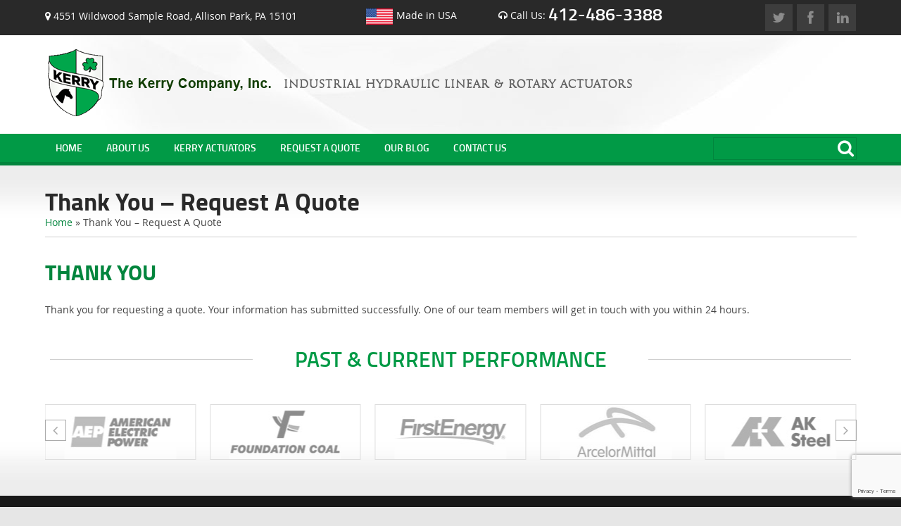

--- FILE ---
content_type: text/html; charset=UTF-8
request_url: https://www.kerryactuator.com/thank-you-request
body_size: 9898
content:
<!DOCTYPE html>
<!--[if IE 7]>
<html class="ie ie7" dir="ltr" lang="en-US" prefix="og: https://ogp.me/ns#">
<![endif]-->
<!--[if IE 8]>
<html class="ie ie8" dir="ltr" lang="en-US" prefix="og: https://ogp.me/ns#">
<![endif]-->
<!--[if !(IE 7) & !(IE 8)]><!-->
<html dir="ltr" lang="en-US" prefix="og: https://ogp.me/ns#">
<!--<![endif]-->
<head>
<meta charset="UTF-8" />
<meta name="viewport" content="width=device-width, initial-scale=1" />
<title>Thank You – Request A Quote | The Kerry Company</title>
<link rel="profile" href="https://gmpg.org/xfn/11" />
<link rel="pingback" href="https://www.kerryactuator.com/xmlrpc.php" />
<link rel="shortcut icon" href="https://www.kerryactuator.com/wp-content/themes/kerry/The-Kerry-Company-Favicon.ico" />
<!--[if lt IE 9]>
<script src="https://www.kerryactuator.com/wp-content/themes/twentytwelve/js/html5.js" type="text/javascript"></script>
<![endif]-->
<link rel="stylesheet" href="/wp-content/themes/kerry/font-awesome/css/font-awesome.min.css">
<script src="https://ajax.googleapis.com/ajax/libs/jquery/2.1.3/jquery.min.js"></script>
<script type="text/javascript">
jQuery( document ).ready(function() {

	jQuery("input[name='PoundsPush']").keyup(function(event){
		if(jQuery("input[name='PoundsPush']").val() == ""){
			jQuery("input[name='Torque']").removeAttr('disabled');
		}	
		else{
			jQuery("input[name='Torque']").prop("disabled", "true");
		}	
	});
	
	jQuery("input[name='Torque']").keyup(function(event){
		if(jQuery("input[name='Torque']").val() == ""){ 
			jQuery("input[name='PoundsPush']").removeAttr('disabled');
		}	
		else{
			jQuery("input[name='PoundsPush']").prop("disabled", "true");
		}	
	});	
	
	jQuery("input[name='PoundsPull']").keyup(function(event){
		if(jQuery("input[name='PoundsPull']").val() == ""){
			jQuery("input[name='Torque1']").removeAttr('disabled');
		}	
		else{
			jQuery("input[name='Torque1']").prop("disabled", "true");
		}	
	});
	
	jQuery("input[name='Torque1']").keyup(function(event){
		if(jQuery("input[name='Torque1']").val() == ""){ 
			jQuery("input[name='PoundsPull']").removeAttr('disabled');
		}	
		else{
			jQuery("input[name='PoundsPull']").prop("disabled", "true");
		}	
	});	
	
	jQuery("input[name='Stroke']").keyup(function(event){
		if(jQuery("input[name='Stroke']").val() == ""){
			jQuery("input[name='Rotation']").removeAttr('disabled');
		}	
		else{
			jQuery("input[name='Rotation']").prop("disabled", "true");
		}	
	});
	
	jQuery("input[name='Rotation']").keyup(function(event){
		if(jQuery("input[name='Rotation']").val() == ""){ 
			jQuery("input[name='Stroke']").removeAttr('disabled');
		}	
		else{
			jQuery("input[name='Stroke']").prop("disabled", "true");
		}	
	});	
	
	jQuery("input[name='ExtendSpeed']").keyup(function(event){
		if(jQuery("input[name='ExtendSpeed']").val() == ""){
			jQuery("input[name='RetractSpeed']").removeAttr('disabled');
		}	
		else{
			jQuery("input[name='RetractSpeed']").prop("disabled", "true");
		}	
	});
	
	jQuery("input[name='RetractSpeed']").keyup(function(event){
		if(jQuery("input[name='RetractSpeed']").val() == ""){ 
			jQuery("input[name='ExtendSpeed']").removeAttr('disabled');
		}	
		else{
			jQuery("input[name='ExtendSpeed']").prop("disabled", "true");
		}	
	});	
	
	jQuery("input[name='ExtendTime']").keyup(function(event){
		if(jQuery("input[name='ExtendTime']").val() == ""){
			jQuery("input[name='RetractTime']").removeAttr('disabled');
		}	
		else{
			jQuery("input[name='RetractTime']").prop("disabled", "true");
		}	
	});
	
	jQuery("input[name='RetractTime']").keyup(function(event){
		if(jQuery("input[name='RetractTime']").val() == ""){ 
			jQuery("input[name='ExtendTime']").removeAttr('disabled');
		}	
		else{
			jQuery("input[name='ExtendTime']").prop("disabled", "true");
		}	
	});	
	
	jQuery("input[name='Extend']").keyup(function(event){
		if(jQuery("input[name='Extend']").val() == ""){
			jQuery("input[name='Retract']").removeAttr('disabled');
		}	
		else{
			jQuery("input[name='Retract']").prop("disabled", "true");
		}	
	});
	
	jQuery("input[name='Retract']").keyup(function(event){
		if(jQuery("input[name='Retract']").val() == ""){ 
			jQuery("input[name='Extend']").removeAttr('disabled');
		}	
		else{
			jQuery("input[name='Extend']").prop("disabled", "true");
		}	
	});	
	
});
</script>



		<!-- All in One SEO 4.9.3 - aioseo.com -->
	<meta name="description" content="Thank You Thank you for requesting a quote. Your information has submitted successfully. One of our team members will get in touch with you within 24 hours." />
	<meta name="robots" content="max-image-preview:large" />
	<link rel="canonical" href="https://www.kerryactuator.com/thank-you-request" />
	<meta name="generator" content="All in One SEO (AIOSEO) 4.9.3" />
		<meta property="og:locale" content="en_US" />
		<meta property="og:site_name" content="The Kerry Company | Industrial Hydraulic Linear and Rotary Actuator" />
		<meta property="og:type" content="article" />
		<meta property="og:title" content="Thank You – Request A Quote | The Kerry Company" />
		<meta property="og:description" content="Thank You Thank you for requesting a quote. Your information has submitted successfully. One of our team members will get in touch with you within 24 hours." />
		<meta property="og:url" content="https://www.kerryactuator.com/thank-you-request" />
		<meta property="article:published_time" content="2015-07-21T07:31:31+00:00" />
		<meta property="article:modified_time" content="2020-05-13T14:36:08+00:00" />
		<meta name="twitter:card" content="summary" />
		<meta name="twitter:title" content="Thank You – Request A Quote | The Kerry Company" />
		<meta name="twitter:description" content="Thank You Thank you for requesting a quote. Your information has submitted successfully. One of our team members will get in touch with you within 24 hours." />
		<script type="application/ld+json" class="aioseo-schema">
			{"@context":"https:\/\/schema.org","@graph":[{"@type":"BreadcrumbList","@id":"https:\/\/www.kerryactuator.com\/thank-you-request#breadcrumblist","itemListElement":[{"@type":"ListItem","@id":"https:\/\/www.kerryactuator.com#listItem","position":1,"name":"Home","item":"https:\/\/www.kerryactuator.com","nextItem":{"@type":"ListItem","@id":"https:\/\/www.kerryactuator.com\/thank-you-request#listItem","name":"Thank You &#8211; Request A Quote"}},{"@type":"ListItem","@id":"https:\/\/www.kerryactuator.com\/thank-you-request#listItem","position":2,"name":"Thank You &#8211; Request A Quote","previousItem":{"@type":"ListItem","@id":"https:\/\/www.kerryactuator.com#listItem","name":"Home"}}]},{"@type":"Organization","@id":"https:\/\/www.kerryactuator.com\/#organization","name":"The Kerry Company","description":"Industrial Hydraulic Linear and Rotary Actuator","url":"https:\/\/www.kerryactuator.com\/","logo":{"@type":"ImageObject","url":"https:\/\/www.kerryactuator.com\/wp-content\/uploads\/2015\/07\/c-logo.png","@id":"https:\/\/www.kerryactuator.com\/thank-you-request\/#organizationLogo","width":79,"height":95},"image":{"@id":"https:\/\/www.kerryactuator.com\/thank-you-request\/#organizationLogo"}},{"@type":"WebPage","@id":"https:\/\/www.kerryactuator.com\/thank-you-request#webpage","url":"https:\/\/www.kerryactuator.com\/thank-you-request","name":"Thank You \u2013 Request A Quote | The Kerry Company","description":"Thank You Thank you for requesting a quote. Your information has submitted successfully. One of our team members will get in touch with you within 24 hours.","inLanguage":"en-US","isPartOf":{"@id":"https:\/\/www.kerryactuator.com\/#website"},"breadcrumb":{"@id":"https:\/\/www.kerryactuator.com\/thank-you-request#breadcrumblist"},"datePublished":"2015-07-21T07:31:31-04:00","dateModified":"2020-05-13T10:36:08-04:00"},{"@type":"WebSite","@id":"https:\/\/www.kerryactuator.com\/#website","url":"https:\/\/www.kerryactuator.com\/","name":"The Kerry Company","description":"Industrial Hydraulic Linear and Rotary Actuator","inLanguage":"en-US","publisher":{"@id":"https:\/\/www.kerryactuator.com\/#organization"}}]}
		</script>
		<!-- All in One SEO -->

<link rel="alternate" type="application/rss+xml" title="The Kerry Company &raquo; Feed" href="https://www.kerryactuator.com/feed" />
<link rel="alternate" type="application/rss+xml" title="The Kerry Company &raquo; Comments Feed" href="https://www.kerryactuator.com/comments/feed" />
<link rel="alternate" type="application/rss+xml" title="The Kerry Company &raquo; Thank You &#8211; Request A Quote Comments Feed" href="https://www.kerryactuator.com/thank-you-request/feed" />
<link rel="alternate" title="oEmbed (JSON)" type="application/json+oembed" href="https://www.kerryactuator.com/wp-json/oembed/1.0/embed?url=https%3A%2F%2Fwww.kerryactuator.com%2Fthank-you-request" />
<link rel="alternate" title="oEmbed (XML)" type="text/xml+oembed" href="https://www.kerryactuator.com/wp-json/oembed/1.0/embed?url=https%3A%2F%2Fwww.kerryactuator.com%2Fthank-you-request&#038;format=xml" />
<style id='wp-img-auto-sizes-contain-inline-css' type='text/css'>
img:is([sizes=auto i],[sizes^="auto," i]){contain-intrinsic-size:3000px 1500px}
/*# sourceURL=wp-img-auto-sizes-contain-inline-css */
</style>
<style id='wp-emoji-styles-inline-css' type='text/css'>

	img.wp-smiley, img.emoji {
		display: inline !important;
		border: none !important;
		box-shadow: none !important;
		height: 1em !important;
		width: 1em !important;
		margin: 0 0.07em !important;
		vertical-align: -0.1em !important;
		background: none !important;
		padding: 0 !important;
	}
/*# sourceURL=wp-emoji-styles-inline-css */
</style>
<link rel='stylesheet' id='sp-lc-swiper-css' href='https://www.kerryactuator.com/wp-content/plugins/logo-carousel-free/public/assets/css/swiper-bundle.min.css?ver=3.6.10' type='text/css' media='all' />
<link rel='stylesheet' id='sp-lc-font-awesome-css' href='https://www.kerryactuator.com/wp-content/plugins/logo-carousel-free/public/assets/css/font-awesome.min.css?ver=3.6.10' type='text/css' media='all' />
<link rel='stylesheet' id='sp-lc-style-css' href='https://www.kerryactuator.com/wp-content/plugins/logo-carousel-free/public/assets/css/style.min.css?ver=3.6.10' type='text/css' media='all' />
<style id='sp-lc-style-inline-css' type='text/css'>
div#logo-carousel-free-763.logo-carousel-free .sp-lc-logo{border: 1px solid #dddddd;border-radius: 0px;overflow: hidden;}div#logo-carousel-free-763.logo-carousel-free .sp-lc-logo:hover{border-color: #dddddd;}#logo-carousel-free-763.sp-lc-container .sp-logo-carousel {padding-top: 46px;}#logo-carousel-free-763.sp-lc-container .sp-lc-button-prev,#logo-carousel-free-763.sp-lc-container .sp-lc-button-next {color: #aaaaaa;background: transparent;border: 1px solid #aaaaaa;line-height: 28px;}#logo-carousel-free-763.sp-lc-container .sp-lc-button-prev:hover,#logo-carousel-free-763.sp-lc-container .sp-lc-button-next:hover{background-color: #434343;color: #ffffff;border-color: #16a08b;}@media only screen and (max-width: 576px) {} .logo-carousel-free-area#logo-carousel-free-763{position: relative;}#lcp-preloader-763{position: absolute;left: 0;top: 0;height: 100%;width: 100%;text-align: center;display: flex;align-items: center;justify-content: center;background: #fff;z-index: 9999;} .logo-carousel-free-area#logo-carousel-free-763 .sp-logo-carousel-section-title{margin-bottom: 30px;}#logo-carousel-free-763 .sp-lc-grid-container { justify-content: left; align-items: center; } #logo-carousel-free-763 .swiper-wrapper .swiper-slide { align-self: center; }#logo-carousel-free-763 .sp-lc-grid-container {margin-left: -10px;margin-right: -10px;width: calc( 100% + 20px);}#logo-carousel-free-763 .sp-lc-grid-container [class*="lc-col"] {padding-left: 10px;padding-right: 10px;padding-bottom: 20px;}@media screen and (min-width: 1200px ){.logo-carousel-free-area#logo-carousel-free-763 .sp-logo-carousel:not([class*="-initialized"]) > .swiper-wrapper {display: flex;width: calc( 100% + 20px );}.logo-carousel-free-area#logo-carousel-free-763 .sp-logo-carousel:not([class*="-initialized"]) > .swiper-wrapper > .swiper-slide {width: 20%;padding-right: 20px;}}
/*# sourceURL=sp-lc-style-inline-css */
</style>
<link rel='stylesheet' id='twentytwelve-fonts-css' href='https://www.kerryactuator.com/wp-content/themes/twentytwelve/fonts/font-open-sans.css?ver=20230328' type='text/css' media='all' />
<link rel='stylesheet' id='twentytwelve-style-css' href='https://www.kerryactuator.com/wp-content/themes/kerry/style.css?ver=20251202' type='text/css' media='all' />
<link rel='stylesheet' id='twentytwelve-block-style-css' href='https://www.kerryactuator.com/wp-content/themes/twentytwelve/css/blocks.css?ver=20251031' type='text/css' media='all' />
<link rel='stylesheet' id='newsletter-css' href='https://www.kerryactuator.com/wp-content/plugins/newsletter/style.css?ver=9.1.1' type='text/css' media='all' />
<link rel='stylesheet' id='fancybox-css' href='https://www.kerryactuator.com/wp-content/plugins/easy-fancybox/fancybox/1.5.4/jquery.fancybox.min.css?ver=3e5a2bf9af33151d33878b8dff0efe15' type='text/css' media='screen' />
<link rel='stylesheet' id='cyclone-template-style-dark-0-css' href='https://www.kerryactuator.com/wp-content/plugins/cyclone-slider-2/templates/dark/style.css?ver=3.2.0' type='text/css' media='all' />
<link rel='stylesheet' id='cyclone-template-style-default-0-css' href='https://www.kerryactuator.com/wp-content/plugins/cyclone-slider-2/templates/default/style.css?ver=3.2.0' type='text/css' media='all' />
<link rel='stylesheet' id='cyclone-template-style-standard-0-css' href='https://www.kerryactuator.com/wp-content/plugins/cyclone-slider-2/templates/standard/style.css?ver=3.2.0' type='text/css' media='all' />
<link rel='stylesheet' id='cyclone-template-style-thumbnails-0-css' href='https://www.kerryactuator.com/wp-content/plugins/cyclone-slider-2/templates/thumbnails/style.css?ver=3.2.0' type='text/css' media='all' />
<script type="text/javascript" src="https://www.kerryactuator.com/wp-includes/js/jquery/jquery.min.js?ver=3.7.1" id="jquery-core-js"></script>
<script type="text/javascript" src="https://www.kerryactuator.com/wp-includes/js/jquery/jquery-migrate.min.js?ver=3.4.1" id="jquery-migrate-js"></script>
<script type="text/javascript" src="https://www.kerryactuator.com/wp-content/themes/twentytwelve/js/navigation.js?ver=20250303" id="twentytwelve-navigation-js" defer="defer" data-wp-strategy="defer"></script>
<link rel="https://api.w.org/" href="https://www.kerryactuator.com/wp-json/" /><link rel="alternate" title="JSON" type="application/json" href="https://www.kerryactuator.com/wp-json/wp/v2/pages/19" /><link rel="EditURI" type="application/rsd+xml" title="RSD" href="https://www.kerryactuator.com/xmlrpc.php?rsd" />
<link rel='shortlink' href='https://www.kerryactuator.com/?p=19' />
			<!-- DO NOT COPY THIS SNIPPET! Start of Page Analytics Tracking for HubSpot WordPress plugin v11.3.37-->
			<script class="hsq-set-content-id" data-content-id="standard-page">
				var _hsq = _hsq || [];
				_hsq.push(["setContentType", "standard-page"]);
			</script>
			<!-- DO NOT COPY THIS SNIPPET! End of Page Analytics Tracking for HubSpot WordPress plugin -->
					<style type="text/css" id="wp-custom-css">
			.signupBox .tnp.tnp-subscription {
  margin: 0;
}		</style>
		<!-- Google Tag Manager -->
<script>(function(w,d,s,l,i){w[l]=w[l]||[];w[l].push({'gtm.start':
new Date().getTime(),event:'gtm.js'});var f=d.getElementsByTagName(s)[0],
j=d.createElement(s),dl=l!='dataLayer'?'&l='+l:'';j.async=true;j.src=
'https://www.googletagmanager.com/gtm.js?id='+i+dl;f.parentNode.insertBefore(j,f);
})(window,document,'script','dataLayer','GTM-TZGCCH3');</script>
<!-- End Google Tag Manager -->
</head>

<body class="wp-singular page-template-default page page-id-19 wp-embed-responsive wp-theme-twentytwelve wp-child-theme-kerry full-width custom-font-enabled">
    <!-- Google Tag Manager (noscript) -->
<noscript><iframe src="https://www.googletagmanager.com/ns.html?id=GTM-TZGCCH3"
height="0" width="0" style="display:none;visibility:hidden"></iframe></noscript>
<!-- End Google Tag Manager (noscript) -->
<div id="page" class="hfeed site">
	<header id="masthead" class="site-header" role="banner">    
    	<div class="headerTopBar">
        <div class="innerContainer">
        	<p class="htb-address"><i class="fa fa-map-marker"></i> 4551 Wildwood Sample Road, Allison Park, PA 15101</p><p class="htb-map"><img src="https://www.kerryactuator.com/wp-content/themes/kerry/images/header-US-map.jpg" alt="Made in USA" />Made in USA</p><p class="htb-call"><a class="call1" href="contact-us"><i class="fa fa-headphones"></i> Call Us: <span class="number">412-486-3388</span></a><a class="call2" href="tel:4124863388"><i class="fa fa-headphones"></i> Call Us: <span class="number">412-486-3388</span></a></p><p class="htb-social">
<a href="https://twitter.com/kerrycompany" title="Twitter" target="_blank"><img src="https://www.kerryactuator.com/wp-content/themes/kerry/images/hs-tw.png" alt="Twitter" /></a>
<a href="https://www.facebook.com/kerrycompany/" title="Facebook" target="_blank"><img src="https://www.kerryactuator.com/wp-content/themes/kerry/images/hs-fb.png" alt="Facebook" /></a>
<a href="https://www.linkedin.com/company/the-kerry-company-inc-" title="Linked In" target="_blank"><img src="https://www.kerryactuator.com/wp-content/themes/kerry/images/hs-in.png" alt="Linked In" /></a>
</p>

        <div class="clear"></div>
        </div>
        </div>
        
        <div class="headerMain">
        <div class="innerContainer">
        	<a href="/" class="logo">
            	<img src="https://www.kerryactuator.com/wp-content/themes/kerry/images/logo.png" alt="The Kerry Company, Inc.">
            </a>
            <div class="mainTagline">
            	Industrial Hydraulic Linear & Rotary Actuators
            </div>
            <a href="#" class="greenIconBtn">
            	<i class="fa fa-download"></i> <span class="greenBtnText">Download Product Manuals</span>
            </a>
        <div class="clear"></div>
        </div>
        </div>
		
		
		<nav id="site-navigation" class="main-navigation" role="navigation">
        <div class="innerContainer">
			<button class="menu-toggle">Site Menu</button>
			<a class="assistive-text" href="#content" title="Skip to content">Skip to content</a>
			<div class="menu-main-container"><ul id="menu-main" class="nav-menu"><li id="menu-item-32" class="menu-item menu-item-type-post_type menu-item-object-page menu-item-home menu-item-32"><a href="https://www.kerryactuator.com/">Home</a></li>
<li id="menu-item-33" class="menu-item menu-item-type-post_type menu-item-object-page menu-item-has-children menu-item-33"><a href="https://www.kerryactuator.com/about-us">About Us</a>
<ul class="sub-menu">
	<li id="menu-item-401" class="menu-item menu-item-type-post_type menu-item-object-page menu-item-401"><a href="https://www.kerryactuator.com/hydraulic-rotary-actuator-manufacturers">Hydraulic Rotary Actuator Manufacturers</a></li>
	<li id="menu-item-405" class="menu-item menu-item-type-post_type menu-item-object-page menu-item-405"><a href="https://www.kerryactuator.com/linear-actuator-manufacturers">Linear Actuator Manufacturers</a></li>
	<li id="menu-item-408" class="menu-item menu-item-type-post_type menu-item-object-page menu-item-408"><a href="https://www.kerryactuator.com/valve-actuator-manufacturers">Valve Actuator Manufacturers</a></li>
</ul>
</li>
<li id="menu-item-35" class="menu-item menu-item-type-post_type menu-item-object-page menu-item-has-children menu-item-35"><a href="https://www.kerryactuator.com/kerry-actuators">Kerry Actuators</a>
<ul class="sub-menu">
	<li id="menu-item-429" class="menu-item menu-item-type-post_type menu-item-object-page menu-item-429"><a href="https://www.kerryactuator.com/electro-hydraulic-actuators">Electro Hydraulic Actuators</a></li>
	<li id="menu-item-425" class="menu-item menu-item-type-post_type menu-item-object-page menu-item-425"><a href="https://www.kerryactuator.com/hydraulic-actuator-system">Hydraulic Actuator System</a></li>
	<li id="menu-item-428" class="menu-item menu-item-type-post_type menu-item-object-page menu-item-428"><a href="https://www.kerryactuator.com/hydraulic-linear-actuator">Hydraulic Linear Actuator</a></li>
	<li id="menu-item-427" class="menu-item menu-item-type-post_type menu-item-object-page menu-item-427"><a href="https://www.kerryactuator.com/hydraulic-rotary-actuator">Hydraulic Rotary Actuator</a></li>
	<li id="menu-item-426" class="menu-item menu-item-type-post_type menu-item-object-page menu-item-426"><a href="https://www.kerryactuator.com/hydraulic-valve-actuator">Hydraulic Valve Actuator</a></li>
	<li id="menu-item-424" class="menu-item menu-item-type-post_type menu-item-object-page menu-item-424"><a href="https://www.kerryactuator.com/industrial-linear-actuators">Industrial Linear Actuators</a></li>
	<li id="menu-item-423" class="menu-item menu-item-type-post_type menu-item-object-page menu-item-423"><a href="https://www.kerryactuator.com/slide-gate-actuator">Slide Gate Actuator</a></li>
</ul>
</li>
<li id="menu-item-37" class="menu-item menu-item-type-post_type menu-item-object-page menu-item-37"><a href="https://www.kerryactuator.com/request-a-quote">Request A Quote</a></li>
<li id="menu-item-34" class="menu-item menu-item-type-post_type menu-item-object-page menu-item-34"><a href="https://www.kerryactuator.com/our-blog">Our Blog</a></li>
<li id="menu-item-38" class="menu-item menu-item-type-post_type menu-item-object-page menu-item-38"><a href="https://www.kerryactuator.com/contact-us">Contact Us</a></li>
</ul></div>		
        	<div class="searchBox">
            	<form method="get" id="search" action="https://www.kerryactuator.com/">
<div>
<label style="display: none;" for="search-text">Search</label>
<input type="text" value="" name="s" id="search-text" />
<input type="submit" id="search-submit" value="go" />
</div>
</form>
            </div>
        
        <div class="clear"></div>
        </div>
        </nav><!-- #site-navigation -->

</header><!-- #masthead -->

		
        				<div id="main" class="wrapper">
    		<div class="innerContainer">
			<div class=" breadcrumbs">
			<div class="title">Thank You &#8211; Request A Quote</div>
							<div class="aioseo-breadcrumbs"><span class="aioseo-breadcrumb">
			<a href="https://www.kerryactuator.com" title="Home">Home</a>
		</span><span class="aioseo-breadcrumb-separator">»</span><span class="aioseo-breadcrumb">
			Thank You – Request A Quote
		</span></div>			</div>

                
			
    
    
    
    



	<div id="primary" class="site-content-Full">
		<div id="content" role="main">

							
	<article id="post-19" class="post-19 page type-page status-publish hentry">
		
		<div class="entry-content">
			<h1>Thank You</h1>
<p>Thank you for requesting a quote. Your information has submitted successfully. One of our team members will get in touch with you within 24 hours.</p>
					</div><!-- .entry-content -->
			</article><!-- #post -->
							
		</div><!-- #content -->
	</div><!-- #primary -->

	
    			
		        <div class="logoSliderBox">
        
        <div class="performanceTitle"> 
        	<div class="performanceTitleHR"><hr /></div> 
            <div class="performanceTitleTEXT"><h2>Past & Current Performance</h2></div>
            <div class="performanceTitleHR"><hr /></div> 
		</div>



        				
<div id='logo-carousel-free-763' class="logo-carousel-free logo-carousel-free-area sp-lc-container">
			<div id="lcp-preloader-763" class="sp-logo-carousel-preloader"><img src="https://www.kerryactuator.com/wp-content/plugins/logo-carousel-free/admin/assets/images/spinner.svg" class="skip-lazy" alt="Loader Image"/></div>
			<div id="sp-logo-carousel-id-763" class="swiper-container sp-logo-carousel  lcp-preloader" dir="ltr" data-carousel='{ "speed":600,"spaceBetween": 20, "autoplay": true, "infinite":true, "autoplay_speed": 3000, "stop_onHover": true, "pagination": false, "navigation": true, "MobileNav": true, "MobilePagi": false, "simulateTouch": true,"freeMode": false,"swipeToSlide": false, "carousel_accessibility": true,"adaptiveHeight": true,"allowTouchMove": true, "slidesPerView": { "lg_desktop": 5, "desktop": 4, "tablet": 3, "mobile": 1, "mobile_landscape": 2 } }' data-carousel-starts-onscreen="false">
		<div class="swiper-wrapper">
				<div class="swiper-slide"><div class="sp-lc-logo"><img src="https://www.kerryactuator.com/wp-content/uploads/2015/07/fl-ak.jpg" title="" alt="AK Steel" width="159" height="77" class="sp-lc-image"></div></div>
		<div class="swiper-slide"><div class="sp-lc-logo"><img src="https://www.kerryactuator.com/wp-content/uploads/2015/07/fl-aep.jpg" title="" alt="American Electric Power" width="159" height="77" class="sp-lc-image"></div></div>
		<div class="swiper-slide"><div class="sp-lc-logo"><img src="https://www.kerryactuator.com/wp-content/uploads/2015/07/fl-fc.jpg" title="" alt="Foundation Coal" width="159" height="77" class="sp-lc-image"></div></div>
		<div class="swiper-slide"><div class="sp-lc-logo"><img src="https://www.kerryactuator.com/wp-content/uploads/2015/07/fl-fe.jpg" title="" alt="First Energy" width="159" height="77" class="sp-lc-image"></div></div>
		<div class="swiper-slide"><div class="sp-lc-logo"><img src="https://www.kerryactuator.com/wp-content/uploads/2015/07/fl-am.jpg" title="" alt="Arcelor Mittal" width="159" height="77" class="sp-lc-image"></div></div>
		<div class="swiper-slide"><div class="sp-lc-logo"><img src="https://www.kerryactuator.com/wp-content/uploads/2015/07/fl-ak.jpg" title="" alt="AK Steel" width="159" height="77" class="sp-lc-image"></div></div>
		<div class="swiper-slide"><div class="sp-lc-logo"><img src="https://www.kerryactuator.com/wp-content/uploads/2015/07/fl-aep.jpg" title="" alt="American Electric Power" width="159" height="77" class="sp-lc-image"></div></div>
		<div class="swiper-slide"><div class="sp-lc-logo"><img src="https://www.kerryactuator.com/wp-content/uploads/2015/07/fl-fc.jpg" title="" alt="Foundation Coal" width="159" height="77" class="sp-lc-image"></div></div>
		<div class="swiper-slide"><div class="sp-lc-logo"><img src="https://www.kerryactuator.com/wp-content/uploads/2015/07/fl-fe.jpg" title="" alt="First Energy" width="159" height="77" class="sp-lc-image"></div></div>
		<div class="swiper-slide"><div class="sp-lc-logo"><img src="https://www.kerryactuator.com/wp-content/uploads/2015/07/fl-am.jpg" title="" alt="Arcelor Mittal" width="159" height="77" class="sp-lc-image"></div></div>
			</div>

					<div class="sp-lc-button-next"><i class="fa fa-angle-right"></i></div>
			<div class="sp-lc-button-prev"><i class="fa fa-angle-left"></i></div>
				</div>
</div>
		</div><!-- .logoSliderBox -->
    
    
    </div><!-- .innerContainer -->
    </div><!-- #main .wrapper -->
	
</div><!-- #page -->


<footer id="colophon" role="contentinfo">
		<div class="site-info">
        <div class="innerContainer">
                
                <div class="footerItem copyright">
                    <p>Copyright &copy; <script type="text/javascript">
                        var d = new Date();
                        var year=d.getYear()
                            if(d.getYear()<2000){document.write(year+1900)}
                            if(d.getYear()>2000){document.write(year)}
                        </script> The Kerry Company Inc.</p>
                        
                </div>
                <div class="footerItem footerLogos">
                	<p><img src="https://www.kerryactuator.com/wp-content/themes/kerry/images/footerL-verified.jpg" alt="Verified" /> <img src="https://www.kerryactuator.com/wp-content/themes/kerry/images/footerL-mana.jpg" alt="MANA" /> <img src="https://www.kerryactuator.com/wp-content/themes/kerry/images/header-US-map.jpg" alt="Made in USA" /> Made in USA</p>    
                </div>
    			<div class="footerItem wsibranding">                	
					<p><a href="/sitemap" title="SITE MAP">SITE MAP</a> &nbsp;|&nbsp; <a href="/privacy-policy" title="PRIVACY POLICY">PRIVACY POLICY</a></p>
                </div>
                            
        </div><!-- .innerContainer -->
        		</div><!-- .site-info -->
	</footer><!-- #colophon -->
    
<script type="speculationrules">
{"prefetch":[{"source":"document","where":{"and":[{"href_matches":"/*"},{"not":{"href_matches":["/wp-*.php","/wp-admin/*","/wp-content/uploads/*","/wp-content/*","/wp-content/plugins/*","/wp-content/themes/kerry/*","/wp-content/themes/twentytwelve/*","/*\\?(.+)"]}},{"not":{"selector_matches":"a[rel~=\"nofollow\"]"}},{"not":{"selector_matches":".no-prefetch, .no-prefetch a"}}]},"eagerness":"conservative"}]}
</script>
<script type="text/javascript" src="https://www.kerryactuator.com/wp-includes/js/dist/hooks.min.js?ver=dd5603f07f9220ed27f1" id="wp-hooks-js"></script>
<script type="text/javascript" src="https://www.kerryactuator.com/wp-includes/js/dist/i18n.min.js?ver=c26c3dc7bed366793375" id="wp-i18n-js"></script>
<script type="text/javascript" id="wp-i18n-js-after">
/* <![CDATA[ */
wp.i18n.setLocaleData( { 'text direction\u0004ltr': [ 'ltr' ] } );
//# sourceURL=wp-i18n-js-after
/* ]]> */
</script>
<script type="text/javascript" src="https://www.kerryactuator.com/wp-content/plugins/contact-form-7/includes/swv/js/index.js?ver=6.1.4" id="swv-js"></script>
<script type="text/javascript" id="contact-form-7-js-before">
/* <![CDATA[ */
var wpcf7 = {
    "api": {
        "root": "https:\/\/www.kerryactuator.com\/wp-json\/",
        "namespace": "contact-form-7\/v1"
    },
    "cached": 1
};
//# sourceURL=contact-form-7-js-before
/* ]]> */
</script>
<script type="text/javascript" src="https://www.kerryactuator.com/wp-content/plugins/contact-form-7/includes/js/index.js?ver=6.1.4" id="contact-form-7-js"></script>
<script type="text/javascript" src="https://www.kerryactuator.com/wp-content/themes/kerry/js/main.js?ver=3e5a2bf9af33151d33878b8dff0efe15" id="script-custom-js"></script>
<script type="text/javascript" id="newsletter-js-extra">
/* <![CDATA[ */
var newsletter_data = {"action_url":"https://www.kerryactuator.com/wp-admin/admin-ajax.php"};
//# sourceURL=newsletter-js-extra
/* ]]> */
</script>
<script type="text/javascript" src="https://www.kerryactuator.com/wp-content/plugins/newsletter/main.js?ver=9.1.1" id="newsletter-js"></script>
<script type="text/javascript" src="https://www.kerryactuator.com/wp-content/plugins/easy-fancybox/vendor/purify.min.js?ver=3e5a2bf9af33151d33878b8dff0efe15" id="fancybox-purify-js"></script>
<script type="text/javascript" id="jquery-fancybox-js-extra">
/* <![CDATA[ */
var efb_i18n = {"close":"Close","next":"Next","prev":"Previous","startSlideshow":"Start slideshow","toggleSize":"Toggle size"};
//# sourceURL=jquery-fancybox-js-extra
/* ]]> */
</script>
<script type="text/javascript" src="https://www.kerryactuator.com/wp-content/plugins/easy-fancybox/fancybox/1.5.4/jquery.fancybox.min.js?ver=3e5a2bf9af33151d33878b8dff0efe15" id="jquery-fancybox-js"></script>
<script type="text/javascript" id="jquery-fancybox-js-after">
/* <![CDATA[ */
var fb_timeout, fb_opts={'autoScale':true,'showCloseButton':true,'margin':20,'pixelRatio':'false','centerOnScroll':true,'enableEscapeButton':true,'overlayShow':true,'hideOnOverlayClick':true,'overlayOpacity':0.7,'minViewportWidth':320,'minVpHeight':320,'disableCoreLightbox':'true','enableBlockControls':'true','fancybox_openBlockControls':'true' };
if(typeof easy_fancybox_handler==='undefined'){
var easy_fancybox_handler=function(){
jQuery([".nolightbox","a.wp-block-file__button","a.pin-it-button","a[href*='pinterest.com\/pin\/create']","a[href*='facebook.com\/share']","a[href*='twitter.com\/share']"].join(',')).addClass('nofancybox');
jQuery('a.fancybox-close').on('click',function(e){e.preventDefault();jQuery.fancybox.close()});
/* IMG */
						var unlinkedImageBlocks=jQuery(".wp-block-image > img:not(.nofancybox,figure.nofancybox>img)");
						unlinkedImageBlocks.wrap(function() {
							var href = jQuery( this ).attr( "src" );
							return "<a href='" + href + "'></a>";
						});
var fb_IMG_select=jQuery('a[href*=".jpg" i]:not(.nofancybox,li.nofancybox>a,figure.nofancybox>a),area[href*=".jpg" i]:not(.nofancybox),a[href*=".jpeg" i]:not(.nofancybox,li.nofancybox>a,figure.nofancybox>a),area[href*=".jpeg" i]:not(.nofancybox),a[href*=".png" i]:not(.nofancybox,li.nofancybox>a,figure.nofancybox>a),area[href*=".png" i]:not(.nofancybox)');
fb_IMG_select.addClass('fancybox image');
var fb_IMG_sections=jQuery('.gallery,.wp-block-gallery,.tiled-gallery,.wp-block-jetpack-tiled-gallery,.ngg-galleryoverview,.ngg-imagebrowser,.nextgen_pro_blog_gallery,.nextgen_pro_film,.nextgen_pro_horizontal_filmstrip,.ngg-pro-masonry-wrapper,.ngg-pro-mosaic-container,.nextgen_pro_sidescroll,.nextgen_pro_slideshow,.nextgen_pro_thumbnail_grid,.tiled-gallery');
fb_IMG_sections.each(function(){jQuery(this).find(fb_IMG_select).attr('rel','gallery-'+fb_IMG_sections.index(this));});
jQuery('a.fancybox,area.fancybox,.fancybox>a').each(function(){jQuery(this).fancybox(jQuery.extend(true,{},fb_opts,{'type':'image','transition':'elastic','transitionIn':'elastic','easingIn':'easeOutBack','transitionOut':'elastic','easingOut':'easeInBack','opacity':false,'hideOnContentClick':false,'titleShow':true,'titlePosition':'over','titleFromAlt':true,'showNavArrows':true,'enableKeyboardNav':true,'cyclic':false,'mouseWheel':'true'}))});
/* Inline */
jQuery('a.fancybox-inline,area.fancybox-inline,.fancybox-inline>a').each(function(){jQuery(this).fancybox(jQuery.extend(true,{},fb_opts,{'type':'inline','autoDimensions':true,'scrolling':'auto','easingIn':'easeOutBack','opacity':false,'hideOnContentClick':false,'titleShow':false}))});
/* YouTube */
jQuery('a[href*="youtu.be/" i],area[href*="youtu.be/" i],a[href*="youtube.com/" i],area[href*="youtube.com/" i]' ).filter(function(){return this.href.match(/\/(?:youtu\.be|watch\?|embed\/)/);}).not('.nofancybox,li.nofancybox>a').addClass('fancybox-youtube');
jQuery('a.fancybox-youtube,area.fancybox-youtube,.fancybox-youtube>a').each(function(){jQuery(this).fancybox(jQuery.extend(true,{},fb_opts,{'type':'iframe','width':882,'height':495,'padding':0,'keepRatio':1,'aspectRatio':1,'titleShow':false,'titlePosition':'float','titleFromAlt':true,'onStart':function(a,i,o){var splitOn=a[i].href.indexOf("?");var urlParms=(splitOn>-1)?a[i].href.substring(splitOn):"";o.allowfullscreen=(urlParms.indexOf("fs=0")>-1)?false:true;o.href=a[i].href.replace(/https?:\/\/(?:www\.)?youtu(?:\.be\/([^\?]+)\??|be\.com\/watch\?(.*(?=v=))v=([^&]+))(.*)/gi,"https://www.youtube.com/embed/$1$3?$2$4&autoplay=1");}}))});
/* iFrame */
jQuery('a.fancybox-iframe,area.fancybox-iframe,.fancybox-iframe>a').each(function(){jQuery(this).fancybox(jQuery.extend(true,{},fb_opts,{'type':'iframe','width':'70%','height':'90%','padding':0,'titleShow':false,'titlePosition':'float','titleFromAlt':true,'allowfullscreen':false}))});
};};
jQuery(easy_fancybox_handler);jQuery(document).on('post-load',easy_fancybox_handler);

//# sourceURL=jquery-fancybox-js-after
/* ]]> */
</script>
<script type="text/javascript" src="https://www.kerryactuator.com/wp-content/plugins/easy-fancybox/vendor/jquery.easing.min.js?ver=1.4.1" id="jquery-easing-js"></script>
<script type="text/javascript" src="https://www.kerryactuator.com/wp-content/plugins/easy-fancybox/vendor/jquery.mousewheel.min.js?ver=3.1.13" id="jquery-mousewheel-js"></script>
<script type="text/javascript" src="https://www.google.com/recaptcha/api.js?render=6LeQWd4UAAAAAEes_b_kttQzuc3rOmT6QypBgyzi&amp;ver=3.0" id="google-recaptcha-js"></script>
<script type="text/javascript" src="https://www.kerryactuator.com/wp-includes/js/dist/vendor/wp-polyfill.min.js?ver=3.15.0" id="wp-polyfill-js"></script>
<script type="text/javascript" id="wpcf7-recaptcha-js-before">
/* <![CDATA[ */
var wpcf7_recaptcha = {
    "sitekey": "6LeQWd4UAAAAAEes_b_kttQzuc3rOmT6QypBgyzi",
    "actions": {
        "homepage": "homepage",
        "contactform": "contactform"
    }
};
//# sourceURL=wpcf7-recaptcha-js-before
/* ]]> */
</script>
<script type="text/javascript" src="https://www.kerryactuator.com/wp-content/plugins/contact-form-7/modules/recaptcha/index.js?ver=6.1.4" id="wpcf7-recaptcha-js"></script>
<script type="text/javascript" src="https://www.kerryactuator.com/wp-content/plugins/cyclone-slider-2/libs/cycle2/jquery.cycle2.min.js?ver=3.2.0" id="jquery-cycle2-js"></script>
<script type="text/javascript" src="https://www.kerryactuator.com/wp-content/plugins/cyclone-slider-2/libs/cycle2/jquery.cycle2.carousel.min.js?ver=3.2.0" id="jquery-cycle2-carousel-js"></script>
<script type="text/javascript" src="https://www.kerryactuator.com/wp-content/plugins/cyclone-slider-2/libs/cycle2/jquery.cycle2.swipe.min.js?ver=3.2.0" id="jquery-cycle2-swipe-js"></script>
<script type="text/javascript" src="https://www.kerryactuator.com/wp-content/plugins/cyclone-slider-2/libs/cycle2/jquery.cycle2.tile.min.js?ver=3.2.0" id="jquery-cycle2-tile-js"></script>
<script type="text/javascript" src="https://www.kerryactuator.com/wp-content/plugins/cyclone-slider-2/libs/cycle2/jquery.cycle2.video.min.js?ver=3.2.0" id="jquery-cycle2-video-js"></script>
<script type="text/javascript" src="https://www.kerryactuator.com/wp-content/plugins/cyclone-slider-2/templates/dark/script.js?ver=3.2.0" id="cyclone-template-script-dark-0-js"></script>
<script type="text/javascript" src="https://www.kerryactuator.com/wp-content/plugins/cyclone-slider-2/templates/thumbnails/script.js?ver=3.2.0" id="cyclone-template-script-thumbnails-0-js"></script>
<script type="text/javascript" src="https://www.kerryactuator.com/wp-content/plugins/cyclone-slider-2/libs/vimeo-player-js/player.js?ver=3.2.0" id="vimeo-player-js-js"></script>
<script type="text/javascript" src="https://www.kerryactuator.com/wp-content/plugins/cyclone-slider-2/js/client.js?ver=3.2.0" id="cyclone-client-js"></script>
<script type="text/javascript" src="https://www.kerryactuator.com/wp-content/plugins/logo-carousel-free/public/assets/js/swiper-bundle.min.js?ver=3.6.10" id="sp-lc-swiper-js-js"></script>
<script type="text/javascript" src="https://www.kerryactuator.com/wp-content/plugins/logo-carousel-free/public/assets/js/splc-script.min.js?ver=3.6.10" id="sp-lc-script-js"></script>
<script id="wp-emoji-settings" type="application/json">
{"baseUrl":"https://s.w.org/images/core/emoji/17.0.2/72x72/","ext":".png","svgUrl":"https://s.w.org/images/core/emoji/17.0.2/svg/","svgExt":".svg","source":{"concatemoji":"https://www.kerryactuator.com/wp-includes/js/wp-emoji-release.min.js?ver=3e5a2bf9af33151d33878b8dff0efe15"}}
</script>
<script type="module">
/* <![CDATA[ */
/*! This file is auto-generated */
const a=JSON.parse(document.getElementById("wp-emoji-settings").textContent),o=(window._wpemojiSettings=a,"wpEmojiSettingsSupports"),s=["flag","emoji"];function i(e){try{var t={supportTests:e,timestamp:(new Date).valueOf()};sessionStorage.setItem(o,JSON.stringify(t))}catch(e){}}function c(e,t,n){e.clearRect(0,0,e.canvas.width,e.canvas.height),e.fillText(t,0,0);t=new Uint32Array(e.getImageData(0,0,e.canvas.width,e.canvas.height).data);e.clearRect(0,0,e.canvas.width,e.canvas.height),e.fillText(n,0,0);const a=new Uint32Array(e.getImageData(0,0,e.canvas.width,e.canvas.height).data);return t.every((e,t)=>e===a[t])}function p(e,t){e.clearRect(0,0,e.canvas.width,e.canvas.height),e.fillText(t,0,0);var n=e.getImageData(16,16,1,1);for(let e=0;e<n.data.length;e++)if(0!==n.data[e])return!1;return!0}function u(e,t,n,a){switch(t){case"flag":return n(e,"\ud83c\udff3\ufe0f\u200d\u26a7\ufe0f","\ud83c\udff3\ufe0f\u200b\u26a7\ufe0f")?!1:!n(e,"\ud83c\udde8\ud83c\uddf6","\ud83c\udde8\u200b\ud83c\uddf6")&&!n(e,"\ud83c\udff4\udb40\udc67\udb40\udc62\udb40\udc65\udb40\udc6e\udb40\udc67\udb40\udc7f","\ud83c\udff4\u200b\udb40\udc67\u200b\udb40\udc62\u200b\udb40\udc65\u200b\udb40\udc6e\u200b\udb40\udc67\u200b\udb40\udc7f");case"emoji":return!a(e,"\ud83e\u1fac8")}return!1}function f(e,t,n,a){let r;const o=(r="undefined"!=typeof WorkerGlobalScope&&self instanceof WorkerGlobalScope?new OffscreenCanvas(300,150):document.createElement("canvas")).getContext("2d",{willReadFrequently:!0}),s=(o.textBaseline="top",o.font="600 32px Arial",{});return e.forEach(e=>{s[e]=t(o,e,n,a)}),s}function r(e){var t=document.createElement("script");t.src=e,t.defer=!0,document.head.appendChild(t)}a.supports={everything:!0,everythingExceptFlag:!0},new Promise(t=>{let n=function(){try{var e=JSON.parse(sessionStorage.getItem(o));if("object"==typeof e&&"number"==typeof e.timestamp&&(new Date).valueOf()<e.timestamp+604800&&"object"==typeof e.supportTests)return e.supportTests}catch(e){}return null}();if(!n){if("undefined"!=typeof Worker&&"undefined"!=typeof OffscreenCanvas&&"undefined"!=typeof URL&&URL.createObjectURL&&"undefined"!=typeof Blob)try{var e="postMessage("+f.toString()+"("+[JSON.stringify(s),u.toString(),c.toString(),p.toString()].join(",")+"));",a=new Blob([e],{type:"text/javascript"});const r=new Worker(URL.createObjectURL(a),{name:"wpTestEmojiSupports"});return void(r.onmessage=e=>{i(n=e.data),r.terminate(),t(n)})}catch(e){}i(n=f(s,u,c,p))}t(n)}).then(e=>{for(const n in e)a.supports[n]=e[n],a.supports.everything=a.supports.everything&&a.supports[n],"flag"!==n&&(a.supports.everythingExceptFlag=a.supports.everythingExceptFlag&&a.supports[n]);var t;a.supports.everythingExceptFlag=a.supports.everythingExceptFlag&&!a.supports.flag,a.supports.everything||((t=a.source||{}).concatemoji?r(t.concatemoji):t.wpemoji&&t.twemoji&&(r(t.twemoji),r(t.wpemoji)))});
//# sourceURL=https://www.kerryactuator.com/wp-includes/js/wp-emoji-loader.min.js
/* ]]> */
</script>
<script>(function(){function c(){var b=a.contentDocument||a.contentWindow.document;if(b){var d=b.createElement('script');d.innerHTML="window.__CF$cv$params={r:'9c32f59dff2edafe',t:'MTc2OTI5MzY2MC4wMDAwMDA='};var a=document.createElement('script');a.nonce='';a.src='/cdn-cgi/challenge-platform/scripts/jsd/main.js';document.getElementsByTagName('head')[0].appendChild(a);";b.getElementsByTagName('head')[0].appendChild(d)}}if(document.body){var a=document.createElement('iframe');a.height=1;a.width=1;a.style.position='absolute';a.style.top=0;a.style.left=0;a.style.border='none';a.style.visibility='hidden';document.body.appendChild(a);if('loading'!==document.readyState)c();else if(window.addEventListener)document.addEventListener('DOMContentLoaded',c);else{var e=document.onreadystatechange||function(){};document.onreadystatechange=function(b){e(b);'loading'!==document.readyState&&(document.onreadystatechange=e,c())}}}})();</script></body>
</html>

--- FILE ---
content_type: text/html; charset=utf-8
request_url: https://www.google.com/recaptcha/api2/anchor?ar=1&k=6LeQWd4UAAAAAEes_b_kttQzuc3rOmT6QypBgyzi&co=aHR0cHM6Ly93d3cua2VycnlhY3R1YXRvci5jb206NDQz&hl=en&v=PoyoqOPhxBO7pBk68S4YbpHZ&size=invisible&anchor-ms=20000&execute-ms=30000&cb=qv3ycayqby2
body_size: 48455
content:
<!DOCTYPE HTML><html dir="ltr" lang="en"><head><meta http-equiv="Content-Type" content="text/html; charset=UTF-8">
<meta http-equiv="X-UA-Compatible" content="IE=edge">
<title>reCAPTCHA</title>
<style type="text/css">
/* cyrillic-ext */
@font-face {
  font-family: 'Roboto';
  font-style: normal;
  font-weight: 400;
  font-stretch: 100%;
  src: url(//fonts.gstatic.com/s/roboto/v48/KFO7CnqEu92Fr1ME7kSn66aGLdTylUAMa3GUBHMdazTgWw.woff2) format('woff2');
  unicode-range: U+0460-052F, U+1C80-1C8A, U+20B4, U+2DE0-2DFF, U+A640-A69F, U+FE2E-FE2F;
}
/* cyrillic */
@font-face {
  font-family: 'Roboto';
  font-style: normal;
  font-weight: 400;
  font-stretch: 100%;
  src: url(//fonts.gstatic.com/s/roboto/v48/KFO7CnqEu92Fr1ME7kSn66aGLdTylUAMa3iUBHMdazTgWw.woff2) format('woff2');
  unicode-range: U+0301, U+0400-045F, U+0490-0491, U+04B0-04B1, U+2116;
}
/* greek-ext */
@font-face {
  font-family: 'Roboto';
  font-style: normal;
  font-weight: 400;
  font-stretch: 100%;
  src: url(//fonts.gstatic.com/s/roboto/v48/KFO7CnqEu92Fr1ME7kSn66aGLdTylUAMa3CUBHMdazTgWw.woff2) format('woff2');
  unicode-range: U+1F00-1FFF;
}
/* greek */
@font-face {
  font-family: 'Roboto';
  font-style: normal;
  font-weight: 400;
  font-stretch: 100%;
  src: url(//fonts.gstatic.com/s/roboto/v48/KFO7CnqEu92Fr1ME7kSn66aGLdTylUAMa3-UBHMdazTgWw.woff2) format('woff2');
  unicode-range: U+0370-0377, U+037A-037F, U+0384-038A, U+038C, U+038E-03A1, U+03A3-03FF;
}
/* math */
@font-face {
  font-family: 'Roboto';
  font-style: normal;
  font-weight: 400;
  font-stretch: 100%;
  src: url(//fonts.gstatic.com/s/roboto/v48/KFO7CnqEu92Fr1ME7kSn66aGLdTylUAMawCUBHMdazTgWw.woff2) format('woff2');
  unicode-range: U+0302-0303, U+0305, U+0307-0308, U+0310, U+0312, U+0315, U+031A, U+0326-0327, U+032C, U+032F-0330, U+0332-0333, U+0338, U+033A, U+0346, U+034D, U+0391-03A1, U+03A3-03A9, U+03B1-03C9, U+03D1, U+03D5-03D6, U+03F0-03F1, U+03F4-03F5, U+2016-2017, U+2034-2038, U+203C, U+2040, U+2043, U+2047, U+2050, U+2057, U+205F, U+2070-2071, U+2074-208E, U+2090-209C, U+20D0-20DC, U+20E1, U+20E5-20EF, U+2100-2112, U+2114-2115, U+2117-2121, U+2123-214F, U+2190, U+2192, U+2194-21AE, U+21B0-21E5, U+21F1-21F2, U+21F4-2211, U+2213-2214, U+2216-22FF, U+2308-230B, U+2310, U+2319, U+231C-2321, U+2336-237A, U+237C, U+2395, U+239B-23B7, U+23D0, U+23DC-23E1, U+2474-2475, U+25AF, U+25B3, U+25B7, U+25BD, U+25C1, U+25CA, U+25CC, U+25FB, U+266D-266F, U+27C0-27FF, U+2900-2AFF, U+2B0E-2B11, U+2B30-2B4C, U+2BFE, U+3030, U+FF5B, U+FF5D, U+1D400-1D7FF, U+1EE00-1EEFF;
}
/* symbols */
@font-face {
  font-family: 'Roboto';
  font-style: normal;
  font-weight: 400;
  font-stretch: 100%;
  src: url(//fonts.gstatic.com/s/roboto/v48/KFO7CnqEu92Fr1ME7kSn66aGLdTylUAMaxKUBHMdazTgWw.woff2) format('woff2');
  unicode-range: U+0001-000C, U+000E-001F, U+007F-009F, U+20DD-20E0, U+20E2-20E4, U+2150-218F, U+2190, U+2192, U+2194-2199, U+21AF, U+21E6-21F0, U+21F3, U+2218-2219, U+2299, U+22C4-22C6, U+2300-243F, U+2440-244A, U+2460-24FF, U+25A0-27BF, U+2800-28FF, U+2921-2922, U+2981, U+29BF, U+29EB, U+2B00-2BFF, U+4DC0-4DFF, U+FFF9-FFFB, U+10140-1018E, U+10190-1019C, U+101A0, U+101D0-101FD, U+102E0-102FB, U+10E60-10E7E, U+1D2C0-1D2D3, U+1D2E0-1D37F, U+1F000-1F0FF, U+1F100-1F1AD, U+1F1E6-1F1FF, U+1F30D-1F30F, U+1F315, U+1F31C, U+1F31E, U+1F320-1F32C, U+1F336, U+1F378, U+1F37D, U+1F382, U+1F393-1F39F, U+1F3A7-1F3A8, U+1F3AC-1F3AF, U+1F3C2, U+1F3C4-1F3C6, U+1F3CA-1F3CE, U+1F3D4-1F3E0, U+1F3ED, U+1F3F1-1F3F3, U+1F3F5-1F3F7, U+1F408, U+1F415, U+1F41F, U+1F426, U+1F43F, U+1F441-1F442, U+1F444, U+1F446-1F449, U+1F44C-1F44E, U+1F453, U+1F46A, U+1F47D, U+1F4A3, U+1F4B0, U+1F4B3, U+1F4B9, U+1F4BB, U+1F4BF, U+1F4C8-1F4CB, U+1F4D6, U+1F4DA, U+1F4DF, U+1F4E3-1F4E6, U+1F4EA-1F4ED, U+1F4F7, U+1F4F9-1F4FB, U+1F4FD-1F4FE, U+1F503, U+1F507-1F50B, U+1F50D, U+1F512-1F513, U+1F53E-1F54A, U+1F54F-1F5FA, U+1F610, U+1F650-1F67F, U+1F687, U+1F68D, U+1F691, U+1F694, U+1F698, U+1F6AD, U+1F6B2, U+1F6B9-1F6BA, U+1F6BC, U+1F6C6-1F6CF, U+1F6D3-1F6D7, U+1F6E0-1F6EA, U+1F6F0-1F6F3, U+1F6F7-1F6FC, U+1F700-1F7FF, U+1F800-1F80B, U+1F810-1F847, U+1F850-1F859, U+1F860-1F887, U+1F890-1F8AD, U+1F8B0-1F8BB, U+1F8C0-1F8C1, U+1F900-1F90B, U+1F93B, U+1F946, U+1F984, U+1F996, U+1F9E9, U+1FA00-1FA6F, U+1FA70-1FA7C, U+1FA80-1FA89, U+1FA8F-1FAC6, U+1FACE-1FADC, U+1FADF-1FAE9, U+1FAF0-1FAF8, U+1FB00-1FBFF;
}
/* vietnamese */
@font-face {
  font-family: 'Roboto';
  font-style: normal;
  font-weight: 400;
  font-stretch: 100%;
  src: url(//fonts.gstatic.com/s/roboto/v48/KFO7CnqEu92Fr1ME7kSn66aGLdTylUAMa3OUBHMdazTgWw.woff2) format('woff2');
  unicode-range: U+0102-0103, U+0110-0111, U+0128-0129, U+0168-0169, U+01A0-01A1, U+01AF-01B0, U+0300-0301, U+0303-0304, U+0308-0309, U+0323, U+0329, U+1EA0-1EF9, U+20AB;
}
/* latin-ext */
@font-face {
  font-family: 'Roboto';
  font-style: normal;
  font-weight: 400;
  font-stretch: 100%;
  src: url(//fonts.gstatic.com/s/roboto/v48/KFO7CnqEu92Fr1ME7kSn66aGLdTylUAMa3KUBHMdazTgWw.woff2) format('woff2');
  unicode-range: U+0100-02BA, U+02BD-02C5, U+02C7-02CC, U+02CE-02D7, U+02DD-02FF, U+0304, U+0308, U+0329, U+1D00-1DBF, U+1E00-1E9F, U+1EF2-1EFF, U+2020, U+20A0-20AB, U+20AD-20C0, U+2113, U+2C60-2C7F, U+A720-A7FF;
}
/* latin */
@font-face {
  font-family: 'Roboto';
  font-style: normal;
  font-weight: 400;
  font-stretch: 100%;
  src: url(//fonts.gstatic.com/s/roboto/v48/KFO7CnqEu92Fr1ME7kSn66aGLdTylUAMa3yUBHMdazQ.woff2) format('woff2');
  unicode-range: U+0000-00FF, U+0131, U+0152-0153, U+02BB-02BC, U+02C6, U+02DA, U+02DC, U+0304, U+0308, U+0329, U+2000-206F, U+20AC, U+2122, U+2191, U+2193, U+2212, U+2215, U+FEFF, U+FFFD;
}
/* cyrillic-ext */
@font-face {
  font-family: 'Roboto';
  font-style: normal;
  font-weight: 500;
  font-stretch: 100%;
  src: url(//fonts.gstatic.com/s/roboto/v48/KFO7CnqEu92Fr1ME7kSn66aGLdTylUAMa3GUBHMdazTgWw.woff2) format('woff2');
  unicode-range: U+0460-052F, U+1C80-1C8A, U+20B4, U+2DE0-2DFF, U+A640-A69F, U+FE2E-FE2F;
}
/* cyrillic */
@font-face {
  font-family: 'Roboto';
  font-style: normal;
  font-weight: 500;
  font-stretch: 100%;
  src: url(//fonts.gstatic.com/s/roboto/v48/KFO7CnqEu92Fr1ME7kSn66aGLdTylUAMa3iUBHMdazTgWw.woff2) format('woff2');
  unicode-range: U+0301, U+0400-045F, U+0490-0491, U+04B0-04B1, U+2116;
}
/* greek-ext */
@font-face {
  font-family: 'Roboto';
  font-style: normal;
  font-weight: 500;
  font-stretch: 100%;
  src: url(//fonts.gstatic.com/s/roboto/v48/KFO7CnqEu92Fr1ME7kSn66aGLdTylUAMa3CUBHMdazTgWw.woff2) format('woff2');
  unicode-range: U+1F00-1FFF;
}
/* greek */
@font-face {
  font-family: 'Roboto';
  font-style: normal;
  font-weight: 500;
  font-stretch: 100%;
  src: url(//fonts.gstatic.com/s/roboto/v48/KFO7CnqEu92Fr1ME7kSn66aGLdTylUAMa3-UBHMdazTgWw.woff2) format('woff2');
  unicode-range: U+0370-0377, U+037A-037F, U+0384-038A, U+038C, U+038E-03A1, U+03A3-03FF;
}
/* math */
@font-face {
  font-family: 'Roboto';
  font-style: normal;
  font-weight: 500;
  font-stretch: 100%;
  src: url(//fonts.gstatic.com/s/roboto/v48/KFO7CnqEu92Fr1ME7kSn66aGLdTylUAMawCUBHMdazTgWw.woff2) format('woff2');
  unicode-range: U+0302-0303, U+0305, U+0307-0308, U+0310, U+0312, U+0315, U+031A, U+0326-0327, U+032C, U+032F-0330, U+0332-0333, U+0338, U+033A, U+0346, U+034D, U+0391-03A1, U+03A3-03A9, U+03B1-03C9, U+03D1, U+03D5-03D6, U+03F0-03F1, U+03F4-03F5, U+2016-2017, U+2034-2038, U+203C, U+2040, U+2043, U+2047, U+2050, U+2057, U+205F, U+2070-2071, U+2074-208E, U+2090-209C, U+20D0-20DC, U+20E1, U+20E5-20EF, U+2100-2112, U+2114-2115, U+2117-2121, U+2123-214F, U+2190, U+2192, U+2194-21AE, U+21B0-21E5, U+21F1-21F2, U+21F4-2211, U+2213-2214, U+2216-22FF, U+2308-230B, U+2310, U+2319, U+231C-2321, U+2336-237A, U+237C, U+2395, U+239B-23B7, U+23D0, U+23DC-23E1, U+2474-2475, U+25AF, U+25B3, U+25B7, U+25BD, U+25C1, U+25CA, U+25CC, U+25FB, U+266D-266F, U+27C0-27FF, U+2900-2AFF, U+2B0E-2B11, U+2B30-2B4C, U+2BFE, U+3030, U+FF5B, U+FF5D, U+1D400-1D7FF, U+1EE00-1EEFF;
}
/* symbols */
@font-face {
  font-family: 'Roboto';
  font-style: normal;
  font-weight: 500;
  font-stretch: 100%;
  src: url(//fonts.gstatic.com/s/roboto/v48/KFO7CnqEu92Fr1ME7kSn66aGLdTylUAMaxKUBHMdazTgWw.woff2) format('woff2');
  unicode-range: U+0001-000C, U+000E-001F, U+007F-009F, U+20DD-20E0, U+20E2-20E4, U+2150-218F, U+2190, U+2192, U+2194-2199, U+21AF, U+21E6-21F0, U+21F3, U+2218-2219, U+2299, U+22C4-22C6, U+2300-243F, U+2440-244A, U+2460-24FF, U+25A0-27BF, U+2800-28FF, U+2921-2922, U+2981, U+29BF, U+29EB, U+2B00-2BFF, U+4DC0-4DFF, U+FFF9-FFFB, U+10140-1018E, U+10190-1019C, U+101A0, U+101D0-101FD, U+102E0-102FB, U+10E60-10E7E, U+1D2C0-1D2D3, U+1D2E0-1D37F, U+1F000-1F0FF, U+1F100-1F1AD, U+1F1E6-1F1FF, U+1F30D-1F30F, U+1F315, U+1F31C, U+1F31E, U+1F320-1F32C, U+1F336, U+1F378, U+1F37D, U+1F382, U+1F393-1F39F, U+1F3A7-1F3A8, U+1F3AC-1F3AF, U+1F3C2, U+1F3C4-1F3C6, U+1F3CA-1F3CE, U+1F3D4-1F3E0, U+1F3ED, U+1F3F1-1F3F3, U+1F3F5-1F3F7, U+1F408, U+1F415, U+1F41F, U+1F426, U+1F43F, U+1F441-1F442, U+1F444, U+1F446-1F449, U+1F44C-1F44E, U+1F453, U+1F46A, U+1F47D, U+1F4A3, U+1F4B0, U+1F4B3, U+1F4B9, U+1F4BB, U+1F4BF, U+1F4C8-1F4CB, U+1F4D6, U+1F4DA, U+1F4DF, U+1F4E3-1F4E6, U+1F4EA-1F4ED, U+1F4F7, U+1F4F9-1F4FB, U+1F4FD-1F4FE, U+1F503, U+1F507-1F50B, U+1F50D, U+1F512-1F513, U+1F53E-1F54A, U+1F54F-1F5FA, U+1F610, U+1F650-1F67F, U+1F687, U+1F68D, U+1F691, U+1F694, U+1F698, U+1F6AD, U+1F6B2, U+1F6B9-1F6BA, U+1F6BC, U+1F6C6-1F6CF, U+1F6D3-1F6D7, U+1F6E0-1F6EA, U+1F6F0-1F6F3, U+1F6F7-1F6FC, U+1F700-1F7FF, U+1F800-1F80B, U+1F810-1F847, U+1F850-1F859, U+1F860-1F887, U+1F890-1F8AD, U+1F8B0-1F8BB, U+1F8C0-1F8C1, U+1F900-1F90B, U+1F93B, U+1F946, U+1F984, U+1F996, U+1F9E9, U+1FA00-1FA6F, U+1FA70-1FA7C, U+1FA80-1FA89, U+1FA8F-1FAC6, U+1FACE-1FADC, U+1FADF-1FAE9, U+1FAF0-1FAF8, U+1FB00-1FBFF;
}
/* vietnamese */
@font-face {
  font-family: 'Roboto';
  font-style: normal;
  font-weight: 500;
  font-stretch: 100%;
  src: url(//fonts.gstatic.com/s/roboto/v48/KFO7CnqEu92Fr1ME7kSn66aGLdTylUAMa3OUBHMdazTgWw.woff2) format('woff2');
  unicode-range: U+0102-0103, U+0110-0111, U+0128-0129, U+0168-0169, U+01A0-01A1, U+01AF-01B0, U+0300-0301, U+0303-0304, U+0308-0309, U+0323, U+0329, U+1EA0-1EF9, U+20AB;
}
/* latin-ext */
@font-face {
  font-family: 'Roboto';
  font-style: normal;
  font-weight: 500;
  font-stretch: 100%;
  src: url(//fonts.gstatic.com/s/roboto/v48/KFO7CnqEu92Fr1ME7kSn66aGLdTylUAMa3KUBHMdazTgWw.woff2) format('woff2');
  unicode-range: U+0100-02BA, U+02BD-02C5, U+02C7-02CC, U+02CE-02D7, U+02DD-02FF, U+0304, U+0308, U+0329, U+1D00-1DBF, U+1E00-1E9F, U+1EF2-1EFF, U+2020, U+20A0-20AB, U+20AD-20C0, U+2113, U+2C60-2C7F, U+A720-A7FF;
}
/* latin */
@font-face {
  font-family: 'Roboto';
  font-style: normal;
  font-weight: 500;
  font-stretch: 100%;
  src: url(//fonts.gstatic.com/s/roboto/v48/KFO7CnqEu92Fr1ME7kSn66aGLdTylUAMa3yUBHMdazQ.woff2) format('woff2');
  unicode-range: U+0000-00FF, U+0131, U+0152-0153, U+02BB-02BC, U+02C6, U+02DA, U+02DC, U+0304, U+0308, U+0329, U+2000-206F, U+20AC, U+2122, U+2191, U+2193, U+2212, U+2215, U+FEFF, U+FFFD;
}
/* cyrillic-ext */
@font-face {
  font-family: 'Roboto';
  font-style: normal;
  font-weight: 900;
  font-stretch: 100%;
  src: url(//fonts.gstatic.com/s/roboto/v48/KFO7CnqEu92Fr1ME7kSn66aGLdTylUAMa3GUBHMdazTgWw.woff2) format('woff2');
  unicode-range: U+0460-052F, U+1C80-1C8A, U+20B4, U+2DE0-2DFF, U+A640-A69F, U+FE2E-FE2F;
}
/* cyrillic */
@font-face {
  font-family: 'Roboto';
  font-style: normal;
  font-weight: 900;
  font-stretch: 100%;
  src: url(//fonts.gstatic.com/s/roboto/v48/KFO7CnqEu92Fr1ME7kSn66aGLdTylUAMa3iUBHMdazTgWw.woff2) format('woff2');
  unicode-range: U+0301, U+0400-045F, U+0490-0491, U+04B0-04B1, U+2116;
}
/* greek-ext */
@font-face {
  font-family: 'Roboto';
  font-style: normal;
  font-weight: 900;
  font-stretch: 100%;
  src: url(//fonts.gstatic.com/s/roboto/v48/KFO7CnqEu92Fr1ME7kSn66aGLdTylUAMa3CUBHMdazTgWw.woff2) format('woff2');
  unicode-range: U+1F00-1FFF;
}
/* greek */
@font-face {
  font-family: 'Roboto';
  font-style: normal;
  font-weight: 900;
  font-stretch: 100%;
  src: url(//fonts.gstatic.com/s/roboto/v48/KFO7CnqEu92Fr1ME7kSn66aGLdTylUAMa3-UBHMdazTgWw.woff2) format('woff2');
  unicode-range: U+0370-0377, U+037A-037F, U+0384-038A, U+038C, U+038E-03A1, U+03A3-03FF;
}
/* math */
@font-face {
  font-family: 'Roboto';
  font-style: normal;
  font-weight: 900;
  font-stretch: 100%;
  src: url(//fonts.gstatic.com/s/roboto/v48/KFO7CnqEu92Fr1ME7kSn66aGLdTylUAMawCUBHMdazTgWw.woff2) format('woff2');
  unicode-range: U+0302-0303, U+0305, U+0307-0308, U+0310, U+0312, U+0315, U+031A, U+0326-0327, U+032C, U+032F-0330, U+0332-0333, U+0338, U+033A, U+0346, U+034D, U+0391-03A1, U+03A3-03A9, U+03B1-03C9, U+03D1, U+03D5-03D6, U+03F0-03F1, U+03F4-03F5, U+2016-2017, U+2034-2038, U+203C, U+2040, U+2043, U+2047, U+2050, U+2057, U+205F, U+2070-2071, U+2074-208E, U+2090-209C, U+20D0-20DC, U+20E1, U+20E5-20EF, U+2100-2112, U+2114-2115, U+2117-2121, U+2123-214F, U+2190, U+2192, U+2194-21AE, U+21B0-21E5, U+21F1-21F2, U+21F4-2211, U+2213-2214, U+2216-22FF, U+2308-230B, U+2310, U+2319, U+231C-2321, U+2336-237A, U+237C, U+2395, U+239B-23B7, U+23D0, U+23DC-23E1, U+2474-2475, U+25AF, U+25B3, U+25B7, U+25BD, U+25C1, U+25CA, U+25CC, U+25FB, U+266D-266F, U+27C0-27FF, U+2900-2AFF, U+2B0E-2B11, U+2B30-2B4C, U+2BFE, U+3030, U+FF5B, U+FF5D, U+1D400-1D7FF, U+1EE00-1EEFF;
}
/* symbols */
@font-face {
  font-family: 'Roboto';
  font-style: normal;
  font-weight: 900;
  font-stretch: 100%;
  src: url(//fonts.gstatic.com/s/roboto/v48/KFO7CnqEu92Fr1ME7kSn66aGLdTylUAMaxKUBHMdazTgWw.woff2) format('woff2');
  unicode-range: U+0001-000C, U+000E-001F, U+007F-009F, U+20DD-20E0, U+20E2-20E4, U+2150-218F, U+2190, U+2192, U+2194-2199, U+21AF, U+21E6-21F0, U+21F3, U+2218-2219, U+2299, U+22C4-22C6, U+2300-243F, U+2440-244A, U+2460-24FF, U+25A0-27BF, U+2800-28FF, U+2921-2922, U+2981, U+29BF, U+29EB, U+2B00-2BFF, U+4DC0-4DFF, U+FFF9-FFFB, U+10140-1018E, U+10190-1019C, U+101A0, U+101D0-101FD, U+102E0-102FB, U+10E60-10E7E, U+1D2C0-1D2D3, U+1D2E0-1D37F, U+1F000-1F0FF, U+1F100-1F1AD, U+1F1E6-1F1FF, U+1F30D-1F30F, U+1F315, U+1F31C, U+1F31E, U+1F320-1F32C, U+1F336, U+1F378, U+1F37D, U+1F382, U+1F393-1F39F, U+1F3A7-1F3A8, U+1F3AC-1F3AF, U+1F3C2, U+1F3C4-1F3C6, U+1F3CA-1F3CE, U+1F3D4-1F3E0, U+1F3ED, U+1F3F1-1F3F3, U+1F3F5-1F3F7, U+1F408, U+1F415, U+1F41F, U+1F426, U+1F43F, U+1F441-1F442, U+1F444, U+1F446-1F449, U+1F44C-1F44E, U+1F453, U+1F46A, U+1F47D, U+1F4A3, U+1F4B0, U+1F4B3, U+1F4B9, U+1F4BB, U+1F4BF, U+1F4C8-1F4CB, U+1F4D6, U+1F4DA, U+1F4DF, U+1F4E3-1F4E6, U+1F4EA-1F4ED, U+1F4F7, U+1F4F9-1F4FB, U+1F4FD-1F4FE, U+1F503, U+1F507-1F50B, U+1F50D, U+1F512-1F513, U+1F53E-1F54A, U+1F54F-1F5FA, U+1F610, U+1F650-1F67F, U+1F687, U+1F68D, U+1F691, U+1F694, U+1F698, U+1F6AD, U+1F6B2, U+1F6B9-1F6BA, U+1F6BC, U+1F6C6-1F6CF, U+1F6D3-1F6D7, U+1F6E0-1F6EA, U+1F6F0-1F6F3, U+1F6F7-1F6FC, U+1F700-1F7FF, U+1F800-1F80B, U+1F810-1F847, U+1F850-1F859, U+1F860-1F887, U+1F890-1F8AD, U+1F8B0-1F8BB, U+1F8C0-1F8C1, U+1F900-1F90B, U+1F93B, U+1F946, U+1F984, U+1F996, U+1F9E9, U+1FA00-1FA6F, U+1FA70-1FA7C, U+1FA80-1FA89, U+1FA8F-1FAC6, U+1FACE-1FADC, U+1FADF-1FAE9, U+1FAF0-1FAF8, U+1FB00-1FBFF;
}
/* vietnamese */
@font-face {
  font-family: 'Roboto';
  font-style: normal;
  font-weight: 900;
  font-stretch: 100%;
  src: url(//fonts.gstatic.com/s/roboto/v48/KFO7CnqEu92Fr1ME7kSn66aGLdTylUAMa3OUBHMdazTgWw.woff2) format('woff2');
  unicode-range: U+0102-0103, U+0110-0111, U+0128-0129, U+0168-0169, U+01A0-01A1, U+01AF-01B0, U+0300-0301, U+0303-0304, U+0308-0309, U+0323, U+0329, U+1EA0-1EF9, U+20AB;
}
/* latin-ext */
@font-face {
  font-family: 'Roboto';
  font-style: normal;
  font-weight: 900;
  font-stretch: 100%;
  src: url(//fonts.gstatic.com/s/roboto/v48/KFO7CnqEu92Fr1ME7kSn66aGLdTylUAMa3KUBHMdazTgWw.woff2) format('woff2');
  unicode-range: U+0100-02BA, U+02BD-02C5, U+02C7-02CC, U+02CE-02D7, U+02DD-02FF, U+0304, U+0308, U+0329, U+1D00-1DBF, U+1E00-1E9F, U+1EF2-1EFF, U+2020, U+20A0-20AB, U+20AD-20C0, U+2113, U+2C60-2C7F, U+A720-A7FF;
}
/* latin */
@font-face {
  font-family: 'Roboto';
  font-style: normal;
  font-weight: 900;
  font-stretch: 100%;
  src: url(//fonts.gstatic.com/s/roboto/v48/KFO7CnqEu92Fr1ME7kSn66aGLdTylUAMa3yUBHMdazQ.woff2) format('woff2');
  unicode-range: U+0000-00FF, U+0131, U+0152-0153, U+02BB-02BC, U+02C6, U+02DA, U+02DC, U+0304, U+0308, U+0329, U+2000-206F, U+20AC, U+2122, U+2191, U+2193, U+2212, U+2215, U+FEFF, U+FFFD;
}

</style>
<link rel="stylesheet" type="text/css" href="https://www.gstatic.com/recaptcha/releases/PoyoqOPhxBO7pBk68S4YbpHZ/styles__ltr.css">
<script nonce="ZLa9CcHmxQPacWWGC9FhvQ" type="text/javascript">window['__recaptcha_api'] = 'https://www.google.com/recaptcha/api2/';</script>
<script type="text/javascript" src="https://www.gstatic.com/recaptcha/releases/PoyoqOPhxBO7pBk68S4YbpHZ/recaptcha__en.js" nonce="ZLa9CcHmxQPacWWGC9FhvQ">
      
    </script></head>
<body><div id="rc-anchor-alert" class="rc-anchor-alert"></div>
<input type="hidden" id="recaptcha-token" value="[base64]">
<script type="text/javascript" nonce="ZLa9CcHmxQPacWWGC9FhvQ">
      recaptcha.anchor.Main.init("[\x22ainput\x22,[\x22bgdata\x22,\x22\x22,\[base64]/[base64]/MjU1Ong/[base64]/[base64]/[base64]/[base64]/[base64]/[base64]/[base64]/[base64]/[base64]/[base64]/[base64]/[base64]/[base64]/[base64]/[base64]\\u003d\x22,\[base64]\\u003d\\u003d\x22,\x22w6nChsKAI07DpRJrRxPCpADDvcK5wrXCujrCsMKfw6fCjkXCkDLDpnszT8OmBH0wIVPDki9hcW4MwoTCucOkAFFQazfCpsOWwp8nMhYAVjTCpMOBwo3DmcKpw4TCoAPDrMORw4nCmEZmwojDosOOwoXCpsK/[base64]/DrTZ0JcK4KBnCowXDvsOKw6DCoxobTVTChFTDmMO5BsK4w4jDoirCrnTChghbw5DCq8K8c0bCmzMLSQ3DiMOXVsK1BnvDmSHDmsK+XcKwFsOXw7jDrlUOw6bDtsK5MQMkw5DDgybDpmVrwrlXwqLDm29uMwjCpijCkj80NHLDqh/[base64]/[base64]/[base64]/Cr8KtwpcSw4dFAsKRPXfCmsOqw4towozCljjCsW4Kw7vDqmJpU8KWw4nCgkJgwrIXEMKDw7RtenMlcjhoXsKWWy4uTMO/wrQbTn16w6d5wovCusKrWsOCw7jDn0jDs8KzKsKPwpcJYMOQw4huwpYMRsOdfMOoE0rCqETDv3fCvcOMbsO5wqdYUcKlw5oNbMOKAcO/[base64]/[base64]/[base64]/DusKQGmfDjh7CqF7DnjNvwpd2wqdVwpLDvRUiwozClFB6w7PDtjTCjFbCmRvCpcKPw4Msw67Dt8KIEU7CmXTDn0Z9DGTCucOywrbCosOlIMKCw6tnwoPDhyUww7rCumJ4O8Kjw6/CvcKONcKxwrc2wobDsMOhe8KYwrLCuhDCmcOKJ0VOFCt4w4DCrUfCg8KwwqdVwpnCisKvw6PCgMK3w4UtLyElw41Wwr9yHyEJQcOwLlfCnUpYVMOFwq0Zw4F9wr7CkyHCm8KXOHDDv8KDwodlw6QaKMOdwo/[base64]/Cg8KzJWJswq0qwrfDj8K8w6kIDcKSMA7DqsKGw4TCtHjDtMONdcOUwqFfLRANNAB7aiQEwrPDtMK5Ak9Ow5zCkwAPwpp2FcKgw4jCm8Kiw4zCsl0EQScPK2tQCnNrw4LDgWQgBsKKwpslw7DDvjFcU8OMTcK7RMKdwqHCosOydUpqWCbDmUcha8OgL3XDmigzwo/CtMO5UsKlw6zDnFrCtMKrwotLwq9gU8Kxw7vDjMKZw49Tw5LDnsOFwq3DgRLCtQXCu2HCrcK8w7rDvAfCgcObwq/DsMKyeXQYw60lw6Z7YsKDNBDDu8KxXyTDqcO1d2jCsjDDncKbC8OPTVxUwrTCt086w6pdwqwewo3DqiPDoMKyCMKPw58KDhIcK8OTb8O2OnbCiFhOwqkwYHlxw5zCn8KcJHzCsXLCtcK8PkzDpsOZOBNbGcKMworCmWUHwoXDm8K/wpvDq0k3bcO7P0kcdCMxw78vZnR2csKXw6lFE3c9UmjDvcKNw7TCg8KCw6FRJR4RwqzCkjjCuhfDhcOYw7kaS8O9OWcAw7NgOMOUwrURGcOhwo4zwrPDvkrCtMOzO8One8KVNsKnZsK8Z8O+woM+ABXDlnfDoB0pwph2wqwyI1NmP8KEJ8OXCMOOcMOpXsOkwrXCg3/Dp8K8wq88XsO7ZMKzwrR+GsKJG8KrwoDDtzpLwq8kdGTDhsKOdsKKC8O/wqIEw6bCrcOqYjp6UcOFHcOJI8OVHFB5MMKow7vCgQjDusOfwrV8CcKsNUMWT8OJwpPCh8OiZ8OUw6A1BsOmw6cESG/[base64]/[base64]/DpsKYwqsCPcOXwpQnw6RPwrdvw6zCvsKIZsO+w7kBw7wMbsOyPsKsw4LDusKPJGlVwpLCpnkhbGdjTcKtai8owojDmHbCjzZyQMKXP8KhRxPCrGHDiMOyw6bChMOEw4AuJVzCkwFdwr97EjMqAMKmQGpGM3nCgx5MQWl4QG1iVkMDMQ/DvRcKWMKlw51Uw6vCicONJcOUw4E1w7VScVTCkMO+w4h8OFLCtjRCw4bDn8K7J8KPwrpmC8KOw4jDuMOCwqDDhATCtMOcw41YYArDhMKOZMKGIMKHYwoUIR1UXxzCj8K3w5DCjkrDhMKswqdtd8O/wr9qE8KTcsOCK8Ogf0rCvgTDjsKcSXbDlMKyQxUDW8O/LhZ9FsOuDwbCvcKsw68zw7vCsMKZwoMvwqwawofDi0HDrVvCm8KYHMKTCQ3CqsKRClnClMOpLsKHw4piw6RoVWUfwqAIOAfCn8KQw7/Dj3BFwqR3VsKyAMOgc8K8w40NFHx7w7PCicKiLsK/w7PCicO8ZWt6eMKAw5/Dg8KLw7DCssKKOmrCpMKGw7nCjmfDmynDkS4UUSDDncOFwo4YGMK4w71eK8OKRMOUwrBjQHHCtA/[base64]/aQPDncKfOVwiClA2wqHCuTpJIcKQw6MpwofCsMOyGSBRw6PDrip9w4MwRHzCtkwxDMOgw5dyw6/CscONU8OTGCPDuiwgwrbCqMKOal9dw6PCm2gLw6rCv1jDtMKzwp8UJ8KtwqdGRMOnPxjDrRVsw4JAw6c3woDCinDDvMOqIknDqyjDiRzDtnfChQR8wp0nDnTDuTjCrmIPNMK/w6rDtsKCFDXDhkpiw5TDmMOkw6lyaWjCssKMbMKRBMOOw7VgAj7Dq8KxKjDCv8K2I3t/[base64]/CosKYBcKEwp0GSCxcGAUGS8Krw6YRGsOfKMKbZwZew6zDu8K+wqYMFnvDrQjCh8KuawxVfMOrMiLCgnvCuEZ2SGIKw7DCrsK8wrLCnHjCpMKxwo0yA8KHw4jCvH3Ct8KvRcKsw4c9OMKTwrbDs0/DsCrCl8Kyw6zCghvDq8OtScONw4HCskIHMsKfwp1fTMODYzFsH8Ktw7Uqw6Jyw6LDj2IbwpjDgX5WaX8HL8KuAwsoN1/DlXB5fT5UMncOSDvChRrDkAHCnTbCq8KwKQPDqSPDsXh3w4/Dm1tSwpcuw4rDpnbDtw9mWlDCrjQOworCm3fDncOFf3zDqHp2wrlaKkvCvMKPw6l0w7XCnVVzKiNKwpwVTMKOGTnCmcK1w6UJesODOMKbwoVdwoR8wpkdw7HDncKyDT/Dvh7DoMO7L8KiwrpPw4nCksOEw67ChgbCh37DgxszK8KSwpkjwoo3wp0BZ8O9VcK7wonDscOPAUzCtVvCiMOUw7jCkSXDssKAwpMGwo5lwr1iwo1kYMKCeFvDlsKuflN9d8Omw6hkfwE5w4Eqw7HDqG5Cc8OuwqI5w4JTNsOTe8K/wpPDmMKZaX/CpjrCnF3Dm8OVPsKPwp8ROnjCqQbCgMORwoPCtMKhw7vCrDTCjMKUwo3DkcOjwrDCtMKiNcKPZgoLJzvCocOBw47CrixOBk9XJsOefj8/wrHChAzDuMOew5vDssO3wqHCvQTDlSJTw7DCsUfClHUBw6vDj8K3ecKqwoHDssOGw4wBwoNTw5/[base64]/DocOHAzHCjMO0wrnCl8KleMOIw7nDjsKyw4DCkk7DlGQYwr/DjcOdwpEswrwvw6jClsOhw5gqb8O7OsOIX8Ojw67Dp21ZX0AQwrTDvykew4HCgcKcw5tKCsOXw60Pw6fCqsK+wrhmwoA7axoZdcOUw5pFw7k4SU/[base64]/CjsO5w7lNw6pBw4zCgsK6wrTCgMO0BW3DoMKfwrdvwpViwoVmwoQJZ8KGS8Osw7oXw5c5AQLCnGnCtcKgVMO2ahsIwro0YsKBFifCji5JYMOMIcOvf8KNZsOqw6zCqsOHw4/CqMKBJsO1WcKbw5TDrXQhwqvDkRnCt8KpUW3CoVMjEMOURsKCwqPCtCkSSsKFB8O9woBvZMOwDx4HDTrCtVsrwpzDi8O9w4hyw4BCPAFSLgfCtHbDssKQw6MseGtGwrjDvRvDkl9ZNQgFacO6wrJLFTF3PMOaw4/DrMOETsKAw5VkAkkpJcOpw50JN8K5w57DosO5KsOOHiZYwpLDqC/ClcOAPnfDscKaWmx0w5TCiX/DvxrDiH0Uw4BAwo4ZwrBcwoLCo0DCkizDlwJ1w6Emw6osw6PDmMKzwoDCosOlOVPDhcKtTwwtwrNRwrJUw5FNw6NPaXsfw6TCkcOqw53CjsKvw51NUEt+wqRNZF/CksOTwoPCjMKAwqogw7s2EQtCTCYufkQLwp1FwpvCt8OBwpDDuVPCicKTw6vDtnF/w7pow49Ww7nDiSfChcKowrXCoMKqw4zCoBw3Y8K6UcKcw65XY8Kxwp7Dm8OSHcOES8KdwpTCnHkjw7pdw77DncOcDcOhEEfCvcOwwrl0w57ChsOVw7TDvCc6w7DDl8O/w5Z3w7bCmUhKwo1wHsOUwqPDjcKGGRvDusOpw5NfRMOwJsOuwpjDmWLDsicpwofDi3h0wqxiFcKZw74BFMKyS8KfA1Rmw71pSsKTTcKnLMKSZsKzZMOJRklVwqtiwqXCh8OawonCkMOCCcOmYsK/QMK0wpDDqyI0G8OFLMKiJsOywqkXw7fDtibCiixbw4JTVG3Dj356RnLCj8KLw7shwqIwDMO5ScKMw4vDqsKxdF/[base64]/DpsOkImEYDsOGGcK4wrU7wqApw7QwGkvDrTvCi8O8QljDvMOcZ2MVwqZHV8Oqw4sDwoFNQmYuw4jDlzzDtx7DvcO7HsKCJkTDkmpSWsKCwr/DncOpwpDDmy4zD13DvnLCrcK7w4jDoAXDsA3CrMKsGzDCsVDCjkfCiA/Ckx3DqsKow6soNsKwZCPCimtfOhHCvcKDw4Eowr4MY8OWwoUjwq/CnMObw4oPwoDDisKdw4zCgGbDnUkNwqDDknLDqQAZeEFtaCwowpNsWsOxwr5ww6RywqLDtCHDhVpmInBLw7/CjMOpISViwq7Dv8Ksw4jDvsOufG/Ci8KieB3CsG7CgX3DrMOvwqjCgyFMw60YWj4LRMK7fzbDqGR9AlrDqMKJw5DDm8O4fmXDlMOnw4QDH8K3w4DDvsOMw5vCocKbdMOcwq8Pw7UYwrrCjsKjwq3DjMKRwovDtcKpwpPCg2tQCgDCocOTXsKjCGJFwq9AwpTCtMKQw4TDiT/[base64]/Ds0HDvVNUwr3CjMKULcOJd8KdIh7DkMO6PcORwoXDgknCvDl4w6HCgMKSw4fDhmbDj13ChcOGFcKERkpCE8OMw4DChMOCwrMPw6rDmcO4QMOrw7hEwqg4X3zDk8K3wo9iDAd1wrRkGyDCsS7CmA/CuAd0w6NOY8KBwp7CoRxIwrszBH3DoTjCqsKqHVJYw4gMSsKfwoAbXcKDw6QLAHXCnXTDvThTwozDtcKqw4cEw59/[base64]/wpMBbcOxw6UJecOqw4ljw6oGJC7DjsOOw6ZhG8Kaw65/acKKQxHCsVjCgVTCoQHCjAPCgSR5UMODbMOAw6MrPAocA8K5w7LCmQ0wQcKZw71xCcKnJMKGwps1wrB+wo9Cw7rCtFLDvsKjP8K/EcO3Hn3DjcKqwrxVXG/DnC5nw4xIw7zDnVwdw4oXe01MT33ClSI/[base64]/w5zDu8KDJWo+ZMODZ1UtE8KZQFbDmMKWw4PDtWVSah8zw4XCisOHw7QzwqrCnwzDsjN9w5jDvQ9ww6tVVTN6fXXCqMK5w4nCo8KSw780WAXDrSZMwr0wF8OafcK3w4/CtQ41Lx/ChX3CqW8xw5Zuw5PDmDoldD5saMKMw4hYwpNgwoYQwqfDpQDCnFbCncOLwrrCqzcHOMOOwrPCikd+X8O9w6TCs8Kyw5/CsDjCsBJEDMOjCMKoPsKNw6jDkMKHLz52wqfClMOMeGhzDsKfOnXCgmwJwqJ+YkhkWMOlaAfDpx7Ci8OyFMO4BA7Cq1wtccKXfcKUw5rCjVlyZMOhwr/Cr8Kow5vDvSFHw5BVHcO0wo02LmfDhRNzBUZEw4EqwqRFe8OIFmJeS8KWWFLDqXQQYcOEw59yw77DtcOtVMKEwr7DvMKGw6wzMQzDo8OBwqbCnjzCpGo+wpw1w6tHw5LDtV7Cu8ONJsKzw50/FcKGa8Kqw7dtG8OBw7Qfw7HDj8K8w6HCsTXCqmNhbcKnw7I7PCDCv8KXEMKAVMOpfQo5PnrCjsO+VhwsVMOVUsOGw7l+KSDDkXsTKRdzwoR+w4M9Q8OmQsOGw63CswDCjF57eFzDoSDDjMKXGcK/TywBw5crfhfCp2JYwp0+w5vDocKaD2zCihLDt8K/UcOPdMKsw4dqUcOOPMOyfGvCuXRdDcOrwrnCqwAuw5bDhcO4fsKbasKiOiwAw60twr4uw7cJfSZaVRfDoCTCucOCNwdBw7/CisOowp/CuhFlw44twqzDrRHDkWANwoTCo8OYJcOpI8Ktw6tkFMK8wqUTwqbCt8KjbBw8V8OfBsKHw6fCklcDw5M2wpTCsVbDjEhIS8Kpw79gw58sGQTDl8OgVxnDh1BNesKhPXvCoFrCkH/DvyloIsKOCsKww7fDnsKUw4PDusKybMKZw7LCtG3DvWnDhwdQwpBCw4xMwrp3B8KKw6PDnMOtIMKywq/DmyrCk8KufMOnw43CusOjw4/DmcK/w6REw40yw7VYbBLCsDTDhUxSWcKqQsKmbMO8w5TDkkA/[base64]/[base64]/DkMKvJMOrbhPCh03Ds8Ofwo3DnhnDmMKxwpd/NxvDnlNCwoFFAcO3w6sfwq1eM0LDlcOUAsOuwoIUSB0kw6XCmcOhIAjCncOaw77DtVfDp8KYK38Nw65Pw4QddcOvwqxBFWLCugdyw5kOXsO2WW/CvxvChA3CkgkbJ8OtBsK3SsK2IsOaO8O3w7UhHy54FzTCiMOwRhDCo8KHwp3Dn07CmMK7w6cjXRPDpzPCoE1UwqccVsKyGcOMwoNsc3Y/S8KRwolcc8KgRg7DgibCuhgnCSobZcK4wqFlecKrw6dkwrVtwqTCnlB2wptaWBnDv8OOXsOTJC7DlRdBOGvCqF7CisOzDMOkLSEic1nDg8K/woPDgynCvAIRwr/DoAPClsOIwrXDl8OcFMKBw5/DjsKiERQSYcOuwoHDgxwvw67DvkfCsMK5blnCtmBjfDotw5rCtFXCvcKEwpPDlnoqwrR6w7dnwphmV3zDjhbDmMKVw7rDsMKXbMKPbkE3SxjDhcK/HzrCpXtTwp7Csl5Kw5YRNwp6UgViwrzDoMKsAQoewrvCp1Fiw7AuwrDCj8OXewPDncKew4fClEjDsTVDw4XCvMOND8KPwrnCg8ONw7Z+w4NNNcOtW8KAecOpwpvCnMKjw5PDrGTCgwjDmcObTcKew7DCjMKJfsO/wqY5bgzCnAnDrnFSw7PCkh9gw5DDhMKWLcOYacO3ayHDlVzDicOoOcO6woxWwo/CjcOIwoDDiQVuOsOTDkHCoX/CkVjCoXHDpGg/w7ccG8KDw5HDh8KvwqxbZ0zCog5tHWPDpsO/VcKnfg5gw5s8U8Oic8OwwpXCjcKoBw3DjcO8wrDDsTF5woLCocOZFMOue8OqJRPCtMObVsObQSoCw64QwqrDi8ONKcOdHsOhwq7CpwPCp00dw57DujTDtTlCw47Duz4gwqkJbU0Bw5A5w4lvUE/Dtx/[base64]/Dnn9dE3fDsATDg8OdwrvDsXXCnMOMZBHDjcKHwpQGAHfCn0vDkAPDtgrCkCw2w4HDo39HRDodRMKTVQBbczfCj8KQY3sNBMOnOsOgwrg4w7ISdMOaWSw/[base64]/[base64]/DpMKtCB5Qw7FpMA5ww5IGw5TCicONwoDDij7CvsOsw4lIZsO0dm/[base64]/DnEVCwr1XYUDCnAzCuMOpwo8yw6d7C8KfC8KEX8OyWcO+w4/[base64]/[base64]/ChcKJw4/DocK/woJgPcKtwrZBwqXDlDgmWV48VMKMwpHCtMO5woTCmsOUEHAfZnpGCMKtwppLw68LwoPDvsOUwobCikFuw5RWwpbDjMOCwpHCjsKfAUkxwpAkOBoiwpTDlBh8wpZZwo/DhMKAwrVHIUQ9a8Ouw6dCwpgYbDBsesO8w5oVZkscQArDh07DjB4fwo/DmRvDgMOVHzs3SMK4w7jChinCjV4/AhrDlMO3wpg5wrlyGcOgw4fDsMKtw7fDq8KXw63DusO+OMKAw4nDhjrCvsKFw6A6RMKpfXZrwqPCksKvw6zChBvDmD1Qw7/DvHAbw6EYw5XCk8OmPRDCucOAwph2wp/Cg2cpbRHCiE/DlMKywqXCtcOkS8Ktw7ZSR8Oaw7zDn8KvdyvClQ7CqHAKw4jCgC7DpMO8HTt9fEnCkMOdXcKkUQfCnB7CpcOIwpwHwo/[base64]/CgmchJlYDAWHCsDYuwp/DlMOWIw1QAsKDw6BoacKlw4zDtVU5MkEeUcKJQsKSwojDu8OlwqEgw5bDgCbDiMKUwp8jw7x8w44bRSrDk3owwoPClkLDncOMd8KZwpp9wr/Co8KAIsOYYcK9wo1AIVHCsjBYCMKXTsO7MMKpw68OACnCs8OUUcKVw7vDlsOYwooLeFJtw5fCs8KpGsODwrMoT3jDti3Cg8O7YcKtNiUVwrrDr8KCw7JjZ8Oxwr4fLsOrw6cQe8KcwpgaXMKbQG8Cw65vw63CpMKmwo/CssK1TsO6wqfCgV5aw7jCq0XCuMKNJsKyLsONwogEOcKiDsKow4hzf8OIwqLCqsKUTXl9w4ZUFMKTw5Edw51iwpLDrB7CmyzCuMKRwr3DmcKowprCmH/Ch8KZw6vClMOMacO9BGcDJVdmN1bDkUUnw77CqWfCqMOVXyoMeMOQYQTDoTvCmGnDsMOobMKJaEfDr8KwfmHCm8O4O8OPR2zChXrDiCTDgB18csKTwqdQw6bCmcKRw6vCrFTDr2J5Ewx/HUJ4dcKDMRBlw4/DnMKZJyAbGMOUci5awonDksOdwpNHw6HDjF7DjgDCtcKJMGPDqxAJSm91BVU0wo4ow5zDs17Cp8Kxw6zCv1Ezw73Cpmcawq3ClG8te1zDrGDDpcO8wqEtw5/[base64]/Dq8KtT2fDtsKow5jDtBzDoCTDgRXClSM0wprCrMOOw5fDsDAlBHJxwpBdTsK2wpIWwpnDuDbDji3Do31HVHvCv8Kuw5LDn8OsaSDDhlLCpnjDuwTCkcK1XMKEJsOrwqxUUcOfw5d+WcOow7VrasOxwpF9fmsnU1/Cs8OHPzfCpgLDgUrDtg3Cr0pCJcKkUgkJwpjDlsOzw5R8wrMIMsOZUSvDmgTCv8KCw41HVXXDk8OGwpUfYsOAwojDssKIZcOywonCuSY1wpXDrWl5PsOMwrvCssO4GsKxBsO9w4kKe8Ksw5JzdcOgw7nDqRDCmsKcCXnCvsKrdMOkNMO/w7bDk8ORcADDmMO8wpLCh8ODbcKEwofDiMOuw7JPwrATDhcaw6ICZl0regPDkWXDj8OITcOAZMO2w69IJsO3JcONw50Uwr7Dj8Kww7vDq1HDscOMR8O3Uh9WOgTDo8OgQ8Ovw7PDm8OtwoMyw5bCpDIcXRfCq3YcQEEJF1lbw55hDsK/wrlQCyXCki7DhcKdwo14wpRXEsOTH07Dqy8MfsKjfgJ6w6LCqsOANsKLWGB/w5hyBi/[base64]/DqjHDl8OIMibDrcK8woHCgMKlwq3Dij4rTTUww4pdwpHDncKiwogAIMOOwpbDmzh0wpjDiX7Dtj/[base64]/[base64]/w4HDj8KTFzbDssKNwo0GAk7Cqxhlw4ApwoTCgA4wTcOSZ0JxwqkFBMKewqRcwrhFUcOgVcKrw6VHESHDnHHCj8KaJ8ObHsKtIsK7w5TDk8KNwppkwoDDgFhVwq7Dij/ChjVGw6cRcsKwIiXDncO4wrjDnMKsQMKla8OND1MXwrV/wrg2UMOEwofDoDbDhwwFGMKoDMKFwrnCqMKowozCjMOYwr3CkcOcb8OSAzBvC8KdLWfDpcOjw5sqaRI8DUXDhMKZw6HDswVAw6ptw5gPakHCoMKww5rCisKVw7xjEMKHw7XDhGnDusOwATw3wrLDnkA/CcObw4gbw5IGd8KgOAFGYhd8w4A/[base64]/DqhI0woXDnFMFfcKqYMKefgLCvcOOBsO8Y8KpwpplwpLDogLCpMKNTcOjZcO1wrJ5JcOiw7dDwoPCn8OHfXY5ccKhwot9dcKLTU/Dg8OVwrdIa8Oxw73Cpy/[base64]/wqJEw6DCkEDDmhzCsy/CncO7MsK8w6l4wrXDucOEKsKfJhghVsK/QxcqaMOgIMONQ8OubMKBwr/[base64]/DgMOJF8Oew6fDpRMPFRNuwoXDgsKBw6/Dq8KVw4PCm8KOPCNow5/CuXXDp8O+w6k0YVrDvsOPaDBNwo7DkMKBwp4MwqLCph8Bw7Mqw7FhM1PDkSQJw7LDlMKvJMKkw44dKQ1yGR3DmsK1K3rCksOZH1BfwprCrVtJw5PDj8OHVsOPw7/[base64]/[base64]/wpTCtmDDpXFJw61HOMK8N2VWwpzCmMKtw4/DqcOQw4HDqmBCHcKpw73CkMOMG2R7woHDqE4Jw6nDnUhow7vDk8ObLETDrGHCrMK5OkBtw6rClsO2w54Pw4zChsOIwoZdw67CtsK3Hk5/QS9UJsKJw57DhUJjw5AhHWjDrMORIMOfC8O+GyVEwobDsTdawrTDix3DicOww5UVOsOhw6ZXfcK/ScK/[base64]/DWw0w70IwqteS8O0Z8O6GD4twrbCmsKSwq7DkD5Gw4EHw6HClcKxwr4oRsO4w6nCtDbCtWjDtsKqwq9HVMKSwqonw5fDlcK8wr3CrA7DrGMjdsKDwrglC8KjG8KwFTNsfi97w7TDtcO3akkmCMOSwq5LwokNw5c7ZW1hSG4GC8K9MsOBwoXDksKNw4/CjGXDv8OSOsKpHcKMFMKLw5DDoMK8w6LDojbCmyp4PW9gRGLDicOGQ8OeN8KFPMKzwoksfWkYbzTCnSvCugliw53DlCNoZsK5w6LDrMKWwq8yw6tpwobCssKlw77CtMKQbMK5w4/CjcOkw6szNQXCtsKAwq7CkcOyKzvDr8OBw4LDj8OTPDXDphAIwrZMMsKOwpLDswRDw48NWcOOcVdgYHt+wobDuGkoEcOrUMKAOkQ6TyBlDMOBw5bCrsKUXcKuIQJFAVvCogIaUCnCtcOZwq3CvETDkF3DnMOUwpzCgTrDmDvCpMOrSMK/[base64]/w5JFwofDshd3M2jCp8OsAlV5w43CuMOtJxJkw63Cq0LDlVkzAx7CrnoKOBrCgXTChj4NE2PCiMO6wqvCtDzCnUZXLcO5w4QpK8Odwqgiw4DClsO/NhBVwpHCrFzDnx/DinHCiQorV8ObKcOLwqkHw7/[base64]/DisOYwrnDhsKWw5opw5bDrsKEw7XCjnbDrMKXwq3DnBrCkcOow7TDpcOoNH/[base64]/DpsOgSCrDmAfDkmXDpW3CtcKqEsO+O1LDjsOEJMOcw7tkH33DpnLDq0TCiTYDw7PCtGwsw6jCjMKqw7MHwr1jcgXCs8KTwpU/FF4pWcKdwpjCjMKrJ8ONIMKTwp8bOMOLw4vDtcKpFjpWw4jCqgNochNcw4TCnsOPT8OcdwjCqARNwqp3EmXCjsOtw5dxWzAdBMOuwpJJdsKXCcKjwpdmw4ZxfDfCpnp3wpjCk8KbGkwBw5QcwoExbsK/[base64]/Cp8OIw4/Dt8ORwo0Xw5kxATEmwqQ9VDpjwqXDlMOJKsKyw5nCnMOKw6M5O8K2MgtQw7psMMKgw716w6laYsK2w4ZTw5gLwqbChcO/GSnDnTTChcO4w5PCvlBOKcOyw7HDnig0UlzChWsOw6IfV8OUw51QAUTDpcKmDzcow6snTMObw6nCk8OJCsK+U8KMwqfDsMKmejRFwqw5Z8KeccKAwprDvl7CjMOMw6TCmxgUK8OiJSvCoABLw7pqbSxUwrXCpAlYw7HCpsKhw4k/WMOjwrrDgMK5HsOEwprDlMKGwrnCgyzDqFFKWhfDncKnCkNEwr7DpcOLwr5Hw6bDn8O4wpbCiW5gVWEMwoskwpbCjz8/w5QYw6dSw7LDqcOaYMKEfMOLwrnCmMK7wrjCglJsw6zCjsO5VSwHKMKjCAfDtRHCrQ7CiMKkfMKaw7XDoMOyfnvCpcKbw7cPZcK3w63DkHzClsKUNGrDu1fCkw3DnnbDn8Onw5BYwrXCgG/CpAM4wpwqw7BtAcKJUMORw7ZKwoZ+w6/CkVPCrFkrw6fCvQXDhVLDtBcRwoXDvcKawqdffS/DlDzCgMOgw6cTw5XDg8KTwq7DnWzDpcOMwp7DjsOsw7EKJj3Cq1XCvS9bCErDvh8Gw5cUwpbCjyfCqBnCg8K8wozDvCQAwo3DosKowokHGcOAwrsKbBPDlnsIecK/w4gNw6HCpsOzwo/DjsOIDHPCmMKRwojCgC7DjMKkE8KUw4DClcKgwpzCny0eHcKQXnF4w45vwrIywqIQw6kRw7HDlB1TJcKlw7Fqw5R/dm8vwq/[base64]/[base64]/CqsOWw49uHMOjwq/DnXDDjcOSXwrCgVRqwq3CgMKQwokFwpYjH8KfBWFyTMKuwp4PQsOpVcO6woLCj8O2w7bCuD9zNsKDQcKVWBXCj2hMw5YzwrZYS8O1wpnDnx3CjmcpTcKXVcO+wpI/DDUvOBt3YMKCwqzCph/DuMKWwovCqgoNBz0RRktfw7tdwp/DhWttwpvDgg3CqUrCu8KZBMO9HMK1wq5deynDpMKoDQ3DscKDwr/[base64]/[base64]/fi9rwrNcD8OOcyN1w7sQwowywrfDqcKewrZxdgXCucKfwpfDjSh2KnlARMKaJDrDlsK4wqMFVMKEWWYOGMOVWsODwqUdJWQreMOdRG7DmFvCn8KOwpzDj8KkYcOzw4VTw4nDusKsRznCm8OyKcO/BQEPCsOjVDLCqxhOwqrDpQDDqiHCryvChmXDuEgwwrDDuSXDlMOgCDYRNMKNw4JEw6Arw4LDqxshw5dEcsKnQyjDrcKwCMOyWz/CmDDDolYvFy4VO8OML8Ohw6cew5gBNMOlwprDu1wBIWXDtsK6wpdAPcONHXjDgsOWwoXCnsKDwr9awq0nRXdeA1fCiyfCkWPDjnzDksKveMKiDcO5Cy/DmsOMUi7DpXd1VHzDscKMK8OAwpoLbkgvTsKSQMK3wrEEYsK8w7jCnmoeGA3CnDVNwrQ4w7/[base64]/NR45w43DpMOVw4fCv8OFw49Cw5LCkQppw4bDi8Okw4/ChcOaWy0IBsOIZT/CkcKPQcOIMDXCsj4pw73CmcO6w5rDlcKpw6wKYMOuIiTCoMORw4c3w7HDq0/CqcOHHMOkfMOmQcKzAnVqw7gSW8OYHmjDmcO6ZGXDrWHDuzJ1a8OQw7VIwrcIwp4Sw7lbwpVKw75eL04Ewq1PwqptAUvDqsKmUsKNe8KsPMKKU8ObTDvDiwg8wo9rezDDgsOQbH9XdMKKeW/CoMOcdcKVw6vDo8KkWQXDhMKNAjPCrcKRw7TCnsOKwok0d8KwwqYpeC/[base64]/ChsOAw4vDs8OjwqXCjAA7LcK/w5t0UCDCu8O1wrJWHAcpw4rCscKBB8ODw4NqVwfCrcKcwoYzw7YJYMKKw5zDvcOwwpHDqsKhQibDv19GSg7Dp096FDI/[base64]/DgsOUPiwuX8OXYRnCicKUwpEywpvDlcOrS8KIwqbCnMOewoIKRMKBw4B8STvDkQoGfsOiw7jDoMOrw6YkXHjCvXzDvMOrZH3DohhlQsKwAmnDt8ObX8OsMsO0wrJlJMOww57ClcKOwp/[base64]/[base64]/Cjh9LLMOiw4zDhiTCkz0zwogFwrwAUcKBX2Fow5/[base64]/CssKOOMObw4nDrX49wqVrwrJHwrBUw6HDlEzDgC/CnFBRw7nChsKRwobDlQ3CucO1w6HDglbCkgPCpDjDjMOCRnnDgBzDh8ODwpHCmMOnHcKrWcKDP8OcBsKtw4HChsOQwqvCn04/KGACQnV6dcKEJsOGw7zDscKxwqZCwqjCt05sJMKMZQZNA8OnX0luw5powqkHHMKpdMO5IMOHccOIFcO7w4IBQVLDtMOIw5NlfMOvwqtOw4/[base64]/DrBJ7wph0woAtw5t8AznCgX0ywrTChMKjSMKWOUDChsKkwo4Xw6nDmQEYwrc8JFXCom/DgGV7wo05w68jw45gM0zCrcKUwrA0ZAE/YHI2cXxWaMOVWB0Mw58Nw7bCp8OzwoFbHm5Fw6QZJHxIwpXDv8K1IEvCiAggKsKnVV5Ge8OIwovDvcK/wrxcEMOfbX4+RcKmdMKYw5sPesKfFDDCp8KOw6LDv8OnFMOuRQzCn8K0w6XCgzzDu8OEw5d+w54Cwq/DjMKMw5s9NDBeeMKCwo0HwrDCuVA5wqYKEMOww7sAw78nGsOHCsKYwofDu8OFXsKcwp1SwqHDp8KVYQ4JdcOqJQLCrMKvwrRLwpAWwp8ewpXCvcOyZ8KiwoPCssK1wrtidkLDisOew7zCp8K2QgtZw67DrsK3Ol/CuMK4w5zDo8Oiw47Cr8Oww41Mw7zChcKTfMOHYMOFRTTDllPDlcKqQDXCqsObwo3Do8K3LEMALF8Bw7dQw6BFw5RSwpdVEBDClHbCjSbCtHpwcMKREg4FwqMTw4LDqxbCocOZwr5Gc8OkVBjChkTCk8KcWA/CpkvDrkY5HMOoBWcuFg/DkMOLw5hJwrYtfcOcw6XCtF/Cm8Oiwpcnwp/ColvDk0o1dB3DlXQMcMO+BsKoIcKVQcOUHcKAb3jCq8O9J8OAw7vDkcO4BMO3w6JwJCzCp1fDrR3CkMOIw5sTN0PCshjCnVRewrhBwrN/w4dESElmwrc/G8Oaw5QZwoRwGkXClcOgwqrDncOEwqMbODTDmBcFKsOgX8Kow6gOwrXDscOZHsO3w7LDhmDDkgbCpHDCmkbCsMKPC2LDrjBzeljChsOvw6TDk8KYwrzCksOzworDnQdrTQ5pwpHDlDlvbXQwNnEuUsKSwobCiRtOwpfDhCllwrx2TcKJRcOEw7bCosOpWi/DmcKRNwIywrPDn8O2ZQAmwpxib8OHw47DuMOpwpomw7JNw4DChMK3K8OkOVELPcOwwrYawqXCqsOiYsOGwrvDqmjDkcKua8KqVMOnw7ppw7TCli1cw7bCjcO/wojDnQLCscOdbsOpBmdEYBEvRkB6w61dIMKLAsK3wpPCg8Ovw4jCuB3DssKIUWHCvFnDpcOgwrhoSBxBwrpqw4ZBw5PCo8O1w5/DpMKLZsOLDWACw6kAwqJmwpUTw6vDo8OrWDrCjcKgekzCnjDDsSTDn8OMwr3CsMOZcMKiVMO7w7M5LMOqe8Kfw5RySHjDsX/DqcO8w5TDj3kdN8KLw6MYV0kuQDwMw4zCtFPCvGUTLB7Di0/Cj8KIw6nCisOIw7rCn310w4HDqHnDqcOow7LDi1dhwqhjAsOXw4rCiWhuwr3DmsKCwopJwrzCuyjDl1LDszHCp8OBwo/Cuz/DtsKRWcOySD/DosOOXsKvMWVwQMKAU8OzworDmMK9fcKiwq3Dr8KrAsO8w5lkwpHDl8K0w753NGfCj8O5wpQERsOeZnHDtsO3UTfCrw4jVsO1HG/DsBEXWsOpF8OlMMKAXnccczkww5zDvkIqwpoVJMOHw4rCkMOvw7Qdw71IwoDCpcOpfcOEwoZFYALCpcOXDsOCwrM0w7wZw4XDpMO7w5wTwovDpMKTw7h1w6LDj8KKwr3ClMKQw6RbEn7DlcO5J8O5w6rDmgQ2wqfDnVYjw4Mrw71EDsKRw6waw7RRw4/CjxxhwrXCgMOnRlPCvi4sFBEKw75RFcK+d1sYw59gw7vDssKzbcKDHcOddy/CgMKvexjDusKrKGRlH8O2w7LCuizDs2lkMsKPYBrCjMK4VmIOZsOawpvDtMOEBxJUw4DDiDHDp8K3wqPDnsO0woM3woTCgjgdwqlgwqBKwp42aHLDssK5wp07w6JyEUFRw4MWJsOhw5nDvxkJJ8OpX8K+JsKYw57CisO/IcKBccK2w6bCtH7DgmXCtWLCgcOhwqbDtMKzFkjCrUUkVcKawpjDhHZzRitCNU9QacKgwqJvLkU9NU5mw4Zuw5INw6pkEcKtw4YYDcOJwpcEwp3DmsKlQncKHwPCpzoaw7rCvMKVKz4MwqEqNcOCw4rDvEjDsjghw68PE8OgJcKILh/DqCXDk8OGwo/DiMOGISU+B1JOw7BHw7klw4jCucOdeE7DvMKOw5NuBXlRwqdGw5rCssOvw6EuO8OswpzCnhDDpShZCMOrwpR/[base64]/[base64]/CtMKjwoE6LMK8UUg5w6V5w4cgH8OrKgscw4U0GMKZV8OlXiXDmGVaXsOCcG7DlDEZP8OqTcK2wphMDsKjVMOsYMKaw4sZax8geTXCtW/[base64]/DpMO+XMOke8OSw4fDosKNV8KgdsKCw7DDgzLDhGHCsgh3GTXDq8O5wp3DjGTCnsOnw5Fsw7vCpBYzw7/DnBAjVMKiZFjDjWjDgRDDhzbCj8KGw5YuW8KIeMOmEcKbPsOLwpjClMK0w5Ndw49kw6V7TEHDlWzDlMKraMOaw4skw7jDpnbDr8OZB0kdIsOLKcKYPHXCiMOjKSYNGsO1wp0UMEzDmBNjwpcaacKSA3oPw6/DvFLDlMOVwoN0DcO1wqrCjTMuw4ZTdsOVQh/CuHnDulgtQQfCsMKOw4fDi2MEIUlNN8KZwp5xw6p0w73DqzcQJgDChBzDt8KUZifDq8OuwpsPw7oSw4wawoVGGsK5S3EZXMOUwqzDo0AvwrzDt8OSwr8zUcKxCMKUw6YLwovDkynCh8KnwoDCpMOWwosmw6/[base64]/CmWtYBMKyw7DDvsKFF8O9FsKmwr4\\u003d\x22],null,[\x22conf\x22,null,\x226LeQWd4UAAAAAEes_b_kttQzuc3rOmT6QypBgyzi\x22,0,null,null,null,1,[21,125,63,73,95,87,41,43,42,83,102,105,109,121],[1017145,246],0,null,null,null,null,0,null,0,null,700,1,null,0,\[base64]/76lBhnEnQkZnOKMAhmv8xEZ\x22,0,0,null,null,1,null,0,0,null,null,null,0],\x22https://www.kerryactuator.com:443\x22,null,[3,1,1],null,null,null,1,3600,[\x22https://www.google.com/intl/en/policies/privacy/\x22,\x22https://www.google.com/intl/en/policies/terms/\x22],\x22hae+jtAk8j0kQ5uvJi1kdYjpGDiNMn3Lsdu2FKg5eQQ\\u003d\x22,1,0,null,1,1769297262788,0,0,[153,110,24,132,157],null,[11],\x22RC-h3DnieWMDZTpiw\x22,null,null,null,null,null,\x220dAFcWeA7dFAalv4yN7eGyelBADPBT30iSrI8hzyYjK21D65svyiXOoBP6eYNZwi90X9p475erNc8eojJGH6Uab--7u0ub36wqlQ\x22,1769380062639]");
    </script></body></html>

--- FILE ---
content_type: text/css
request_url: https://www.kerryactuator.com/wp-content/themes/kerry/style.css?ver=20251202
body_size: 10854
content:
/*

Theme Name: The Kerry Company

Author: Search Results Media

Description: Twenty Twelve Child Theme

Version: 1.7

Template: twentytwelve

*/

@import url(../twentytwelve/style.css);



@font-face {

    font-family: 'Trajan-Regular';

    src: url('fonts/trajan-regular.eot');

    src: url('fonts/trajan-regular.eot?#iefix') format('embedded-opentype'),

         url('fonts/trajan-regular.woff2') format('woff2'),

         url('fonts/trajan-regular.woff') format('woff'),

         url('fonts/trajan-regular.ttf') format('truetype'),

         url('fonts/trajan-regular.svg#trajan-regular') format('svg');

    font-weight: normal;

    font-style: normal;

}

@font-face {

    font-family: 'Titillium-Bold';

    src: url('fonts/titilliumweb-bold-webfont.eot');

    src: url('fonts/titilliumweb-bold-webfont.eot?#iefix') format('embedded-opentype'),

         url('fonts/titilliumweb-bold-webfont.woff2') format('woff2'),

         url('fonts/titilliumweb-bold-webfont.woff') format('woff'),

         url('fonts/titilliumweb-bold-webfont.ttf') format('truetype'),

         url('fonts/titilliumweb-bold-webfont.svg#titillium_webbold') format('svg');

    font-style: normal;

}

@font-face {

    font-family:'Titillium-Semibold';

    src: url('fonts/titilliumweb-semibold-webfont.eot');

    src: url('fonts/titilliumweb-semibold-webfont.eot?#iefix') format('embedded-opentype'),

         url('fonts/titilliumweb-semibold-webfont.woff') format('woff'),

         url('fonts/titilliumweb-semibold-webfont.ttf') format('truetype'),

         url('fonts/titilliumweb-semibold-webfont.svg#titillium_web-semibold') format('svg');

    font-weight: normal;

    font-style: normal;

}

@font-face {

    font-family:'OpenSans-Regular';

    src: url('fonts/OpenSans-Regular.eot');

    src: url('fonts/OpenSans-Regular.eot?#iefix') format('embedded-opentype'),

         url('fonts/OpenSans-Regular.woff') format('woff'),

         url('fonts/OpenSans-Regular.ttf') format('truetype'),

         url('fonts/OpenSans-Regular.svg#open_sansregular') format('svg');

    font-weight: normal;

    font-style: normal;

}

@font-face {

    font-family:'Roboto-Regular';

    src: url('fonts/Roboto-Regular.eot');

    src: url('fonts/Roboto-Regular.eot?#iefix') format('embedded-opentype'),

         url('fonts/Roboto-Regular.woff') format('woff'),

         url('fonts/Roboto-Regular.ttf') format('truetype'),

         url('fonts/Roboto-Regular.svg#roboto_regular') format('svg');

    font-weight: normal;

    font-style: normal;

}

@font-face {

    font-family:'Roboto-Light';

    src: url('fonts/Roboto-Light.eot');

    src: url('fonts/Roboto-Light.eot?#iefix') format('embedded-opentype'),

         url('fonts/Roboto-Light.woff') format('woff'),

         url('fonts/Roboto-Light.ttf') format('truetype'),

         url('fonts/Roboto-Light.svg#roboto_light') format('svg');

    font-weight: normal;

    font-style: normal;

}



body, 

body.custom-font-enabled{margin:0; padding:0; font-size:14px; line-height:20px; font-family:'OpenSans-Regular'; color:#434343;}



#page,

body .site{max-width:100%; width:100%; margin:0; padding:0; background:none #fff; box-shadow:none;}

.innerContainer{width:1153px; max-width:96%; margin:0 auto;}



/*======================= ALL BUTTONS and text styling =======================*/



.clear{clear: both;} 

hr {

	background-color: #ccc;

	border: 0;

	height: 1px;

	margin: 24px;

	margin-bottom: 1.714285714rem;

}



img {max-width:100%; box-shadow:none !important; border-radius:0 !important;}

.imgL{float:left; margin:10px 20px 20px 0; padding:4px; border:1px solid #b1b1b1;}

.imgR{float:right; margin:10px 0 20px 20px; padding:4px; border:1px solid #b1b1b1;}

.imgLnoB{float:left; margin:10px 20px 20px 0; }

.imgRnoB{float:right; margin:10px 0 20px 20px; }



h1,

h2,

h3,

h4,

h5,

h6 {clear: both;}





h2,

h3{font-weight:normal;}



h1, .entry-header h1.entry-title, .archive-title, .page-title, .widget-title {

  color: #02853d;

  font-family: "Titillium-Bold";

  font-size: 31px !important;

  font-weight: bold;

  line-height: 37px !important;

  margin: 10px 0 20px;

  text-transform: uppercase;

}

.entry-content h2{ font-size: 22px !important;

  line-height: 29px !important;}



h2 {

  color: #019a46;

  font-family: "Titillium-Semibold";

  font-size: 30px !important;

  line-height: 36px !important;

  margin: 20px 0;

  text-transform: uppercase;

}

h2 a{color:#019a46; }

h2 a:hover{color:#000; }

h3, .contentCTABox .widgets-title {

  color: #1c1c1c;

  font-family: "Titillium-Semibold";

  font-size: 18px !important;

  line-height: 24px !important;

  margin: 20px 0;

  text-transform: uppercase;

}

h4{}

h5{}

h6{}



p{margin:20px 0;}



#main a {	outline:none; color:#02853d ; text-decoration:none;	}

#main a:hover {color:#000 !important;}

a:focus {outline:none !important;}



.center{ text-align:center;}



.row{padding:10px 0; margin:20px auto; }

.row .col-1-4{display:inline-block; vertical-align:middle; width:23%; margin:0 1% 5px 0;}

.row .col-1-4:last-cild{margin:0 0 5px 0;}

.row .col-1-3{display:inline-block; vertical-align:middle; width:32%; margin:0 1% 5px 0;}

.row .col-1-3:last-cild{margin:0 0 5px 0;}



.greenIconBtn{}

.greenIconBtn .fa,

.as-btn-blue-medium .fa,

.contentCTABox li#text-3 .wpcf7-form p.submitContainer .fa{

	float:left; 

	padding:10px; 

	width:20px; 

	height:17px;

	/*width:35px; 

	height:37px; */ 

	background-color:#02853d; 

	font-size:15px; 

	line-height:15px; 

	color:#fff; 

	text-align:center;

	transition:all 0.3s ease-out; 

}

.greenIconBtn:hover .fa,

.as-btn-blue-medium:hover .fa,

.contentCTABox li#text-3 .wpcf7-form p.submitContainer:hover .fa{color:#ccc; background-color:#292929; transition:all 0.3s ease-out; }



.greenIconBtn span.greenBtnText,

.as-btn-blue-medium span.greenBtnText,

.contentCTABox li#text-3 .wpcf7-form p.submitContainer .greenBtnText {

	display:inline-block; 

	vertical-align:middle; 

	padding:11px 10px;

	font-family:'Titillium-Semibold';

	font-size:14px; line-height:15px; 

	color:#fff;

	text-transform:uppercase;

	background-color:#019a46;

	transition:all 0.3s ease-out; 

}

.greenIconBtn:hover span.greenBtnText,

.as-btn-blue-medium:hover span.greenBtnText,

.contentCTABox li#text-3 .wpcf7-form p.submitContainer:hover .greenBtnText{color:#ccc; background-color:#3d3d3d; transition:all 0.3s ease-out; }





/*=============== HEADER =============================*/



.site-header{ padding:0;}

.headerTopBar{ background-color:#292929; padding:5px;}

.headerTopBar p{margin:7px 0 0; color:#FFF;}

.headerTopBar p img{display:inline-block; vertical-align:middle; margin:0 5px;}



.headerTopBar p.htb-address,

.headerTopBar p.htb-map,

.headerTopBar p.htb-call,

.headerTopBar p.htb-social{display:inline-block; vertical-align:middle;}



.headerTopBar p.htb-address	{width:35%; text-align:left;}

.headerTopBar p.htb-map		{width:20%; text-align:center;}

.headerTopBar p.htb-call	{width:22%; text-align:center; margin-top:0px;}

.headerTopBar p.htb-social	{width:20%; text-align:right; float:right; margin:0;}



.headerTopBar p.htb-call p{}

.headerTopBar p.htb-call span.number{display:inline-block; vertical-align:bottom; font-family:'Titillium-Semibold'; font-size:25px; line-height:25px;}



.call1{display:block; color:#fff; text-decoration:none !important;}

.call2{display:none; color:#fff; text-decoration:none !important;}

.call1:hover, .call2:hover{color:#15bb60;}





.headerTopBar p.htb-social a{

	display:inline-block; 

	vertical-align:middle; 

	width:25px; 

	height:24px; 

	padding:7px; 

	background-color:#3d3d3d; 

	transition:all 0.3s ease-out; 

	margin:1px;

	text-align:center;

}



.headerTopBar p.htb-social a:hover{background-color:#019a46;}

.headerTopBar p.htb-social a img{opacity:0.4; margin: 0;}

.headerTopBar p.htb-social a:hover img{opacity:1;}



.headerMain{/*background:url(images/header-bg.jpg) no-repeat center top;*/ background:url(images/header-bg2.jpg) no-repeat center center;}

.headerMain innerContainer{text-align:center;}

.headerMain .logo{display:inline-block; vertical-align:middle; margin:15px 0;}

.headerMain .logo img{}

.headerMain .mainTagline{

	display:inline-block; 

	vertical-align:middle; 

	font-family: 'Trajan-Regular';

	font-size:16px;

	line-height:30px;

	letter-spacing:1px;

	font-weight:bold;

	text-transform:uppercase;

	color:#5f5f5f;

	margin:0 10px;

}

.headerMain a.greenIconBtn{display:inline-block; vertical-align:middle; float:right; margin:50px 0 20px;}



/*=============== MENU =============================*/

			

.main-navigation{margin-top:0; background-color:#019a46; border-bottom:5px solid #02853d;}			



.menu-main-container{display:inline-block; vertical-align:middle; float:left;}

.main-navigation ul.nav-menu, 

.main-navigation div.nav-menu > ul{border:0 none !important;}

.main-navigation ul li{display:inline-block; float:none; margin:0 !important; padding:0 !important;}

.main-navigation ul li a{

	font-family:'Titillium-Semibold'; 

	font-size:15px;

	line-height:20px;

	color:#fff;

	text-transform:uppercase;	

	padding:10px 18px;

}

.main-navigation ul li a:hover{background-color:#02853d; color:#fff;}



.main-navigation li ul.sub-menu{z-index: 999;}



.main-navigation li ul li a{

	display:block; 

	background-color:#019a46; 

	border-bottom:1px solid #02853d; 

	color:#fff; 

	font-size:15px; 

	line-height:20px; 

	padding:10px 18px;

	text-align:left;

	width: 17.857rem;

}



.main-navigation li ul li a:hover{background-color:#02853d; color:#fff;}



.main-navigation ul li.current_page_parent > a,

.main-navigation ul li.current-menu-item > a{ background-color:#02853d; color:#fff; font-weight:normal !important;}





.main-navigation button.menu-toggle, 

.main-navigation input[type="submit"], 

.main-navigation input[type="button"]{

    width:96%;

	padding:8px 2%;

	background-color: transparent;

    background-image: none;

    border: 0 none;

    box-shadow: none;

    color: #08bac4 !important;

    font-size: 18px;

    font-weight: normal;

    line-height: 18px;

    text-transform: uppercase;

	text-align:center;

}

.main-navigation button.menu-toggle:before{content:'\2261'; font-size:20px; font-weight:bold; padding:0 5px;}



/*--- search ---*/

.searchBox{float:right; margin:5px 0px 0px 10px;}

.searchBox #search{border:1px solid #02853d;}

.searchBox #search input[type="text"]{

	display:inline-block; vertical-align:middle; margin:0;

	border:0 none; border-radius:0; padding:5px 10px; background-color:transparent; color:#fff;

}

#search-submit{

	display:inline-block; vertical-align:middle; margin:0;

	font-size:0; background:url(images/searchBtn.png) no-repeat center center; width:30px; height:30px; padding:3px; border: 0 none !important;

}

#search-submit:hover{opacity:0.6;}



#content .searchBox{float:none; display:block; background-color:#019a46; padding:10px 20px; text-align:center; margin:20px auto;}	

#content .searchBox #search{display:inline-block;}



		

/*=============== SLIDER / BANNER =============================*/



.homeSlider{width:100%; overflow:hidden; text-align:center;}

.homeSlider .cycloneslider-template-default{width:100% !important;}





.homeSlider .cycloneslider-slide img{max-width:none; width:1411px;}

.cycloneslider-template-default .cycloneslider-caption{

	text-align:left; color:#1c1c1c; background:none transparent !important; top:100px !important; left:5% !important; padding:0;

}

.cycloneslider-template-default .cycloneslider-prev,

.cycloneslider-template-default .cycloneslider-next{width:39px !important; height:111px !important; top:43% !important;}

.cycloneslider-template-default .cycloneslider-prev{background:url(images/hsArrow-l.png) no-repeat !important; }

.cycloneslider-template-default .cycloneslider-next{background:url(images/hsArrow-r.png) no-repeat !important;}



	

.cycloneslider-template-default .cycloneslider-caption .hsCaption{}

.cycloneslider-template-default .cycloneslider-caption .hsCaption p{

	max-width:620px;

	font-family:'Roboto-Light' !important;

	font-size:33px !important; 

	line-height:40px !important; 

	color:#000 !important; 

}

.cycloneslider-template-default .cycloneslider-caption .hsCaption b{

	font-family:'Roboto-Regular' !important; 

	font-size:45px !important; 

	line-height:50px !important; 

	font-weight:bold !important;

}





.cycloneslider-template-default .cycloneslider-caption .hsCaption .greenIconBtn{}

.cycloneslider-template-default .cycloneslider-caption .hsCaption .greenIconBtn .fa{float:none; display:inline-block; vertical-align:middle;}

.cycloneslider-template-default .cycloneslider-caption .hsCaption .greenIconBtn .greenBtnText{display:inline-block; vertical-align:middle;}



/* WONDERPLUGIN ---.homeSlider #wonderpluginslider-1{width:100% !important; height:421px !important; overflow:hidden !important;  position:relative !important;}

.homeSlider .amazingslider-swipe-box-1{height: 421px !important;}

.homeSlider .amazingslider-img-1{}



.homeSlider .amazingslider-img-1 img.amazingslider-img-elem-1 {

    position: absolute;

    max-width: 2800px !important;

    width: 2800px !important;

    height: 421px;

    left: 0%;

    top: 0%;

    margin-left:-54% !important;

}

.homeSlider .amazingslider-text-1{left:2.5% !important;}

.amazingslider-title-1{

	max-width:620px;

	font-family:'Roboto-Light' !important;

	font-size:33px !important; 

	line-height:40px !important; 

	color:#000 !important; 

	

}

.amazingslider-title-1 b{font-family:'Roboto-Regular' !important; font-size:45px !important; line-height:50px !important; font-weight:bold !important;}



.as-btn-blue-medium{

	font-family:'Titillium-Semibold' !important;

	background:none transparent !important; 

	border-radius:0 !important;

	text-transform:uppercase !important;	

	font-size:16px !important; line-height:20px !important;

}

.homeSlider #wonderpluginslider-container-1 .amazingslider-wrapper-1 .amazingslider-box-1 div:nth-child(3){display:none !important; top:-50px !important;}*/



.subheader{ text-align:center; height:300px; overflow:hidden;}

.subheader img{display:block; margin:0 auto; max-width:none;}



/*=============== HOME MAIN FUNNELS (HMF) =============================*/



#hmfContainer{ background:url(images/hmfMain-bg.jpg) no-repeat bottom center fixed; background-size:cover; padding:54px 0; margin:1px auto;}



#hmfContainer .row .col-1-4.hmf	{width:283px; max-width:23%; height:271px; position:relative; overflow:hidden; transition:all 0.3s ease-in-out;}

#hmfContainer .row .col-1-4.hmf img{max-width:none;}



.hmfOverlay{ position:absolute; top:0; left:0; width:100%; height:100%; transition:all 0.3s ease-in-out;}

.hmfOverlay-hover{display:none; transition:all 0.3s ease-in-out;}



#hmfContainer .row .col-1-4.hmf .hmfOverlay,

#hmfContainer .row .col-1-4.hmf:hover .hmfOverlay-hover {

    position:absolute;

	display: block;

    /*width:283px; height:271px;*/

	top:0; left:0; 

	height:100%; width:100%; 

	padding:0;

}

#hmfContainer .row .col-1-4.hmf:hover .hmfOverlay{display:none;}

#hmfContainer .row .col-1-4.hmf:hover .hmfOverlay-hover{background:rgba(1, 154, 70, 0.7) none !important;  }



.wholeLink{position:absolute; bottom:0; right:0; width:100%; height:100%;}



.overlayText{position:absolute; left:0; right:0; width:100%; color:#FFF; max-width:265px; transition:all 0.3s ease-in-out;}

.hmfOverlay .overlayText{bottom:30%;}

.hmfOverlay-hover .overlayText{top:4px;}

.overlayText h3{

	text-align:center; margin:10px auto; 

	font-family:'Titillium-Semibold'; font-size:27px; line-height:35px; 

	text-transform:uppercase; color:#fff;

}

.overlayText a{display:block; text-align:center; margin:10px auto;}

.overlayText button.greenIconBtn{border:0 none; border-radius:0; padding:0; background-color:transparent;}

.overlayText ul{padding:20px;}

.overlayText ul li{color:#FFF; list-style:none !important; font-size:15px; line-height:20px; margin:7px 0; text-align:left !important; }

.overlayText ul li .fa{margin:0 5px 0 0;}



/*=============== MAIN CONTAINER =============================*/



#main{

	background-image:url(images/main-bg-top.jpg), url(images/main-bg-btm.jpg);

	background-position:top left,bottom left;

	background-repeat:repeat-x, repeat-x;

	padding:20px 0 50px 0px;

 }
.sp-lc-logo img {
  opacity: 0.5;
}
.sp-lc-container .sp-lc-button-prev{
	left: 0;
  right: auto;
}
.sp-lc-button-prev, .sp-lc-button-next {
  top: 38px !important;
}
#logo-carousel-free-763.sp-lc-container .sp-logo-carousel {
  padding-top: 16px !important;
}


.site-content-Full{display:block; float:none; width:100%; margin:0 auto; }

.site-content article{border-bottom:0 none; padding:10px 0; margin-bottom:0;}



li.widget{list-style:none;}



.archive-header, .page-header{ margin-bottom:0; padding-bottom:0; border-bottom:0 none;}



body.search article,

body.blog article,

body.archive article,

body.category article{margin-top:20px; border-top:1px dotted #ccc;}



.entry-header{margin-bottom:0;}

footer.entry-meta{margin:20xp 0; padding:5px 10px; background-color:#f1f1f1; border-radius:5px;}

footer.entry-meta a{ text-decoration:underline;}

.entry-summary p{margin:20px 0;}



.contentCTABox{}

.contentCTABox li.widget{

	display:inline-block;

	vertical-align:top;

	width:25%;

	padding:1% 2%;

	border-top:4px solid #cfcfcf;

	border-right:1px solid #cfcfcf;

	border-bottom:1px solid #cfcfcf;

	border-left:1px solid #cfcfcf;

	margin:0 6% 10px 0;

	list-style:none;

	min-height:322px;		

}

.contentCTABox li.widget:nth-child(3){margin:0 0 10px 0; float:right;}



.contentCTABox .widgets-title{margin:10px 0 20px 0; padding-bottom:20px; border-bottom:1px solid #696969; }

.textwidget{}

.contentCTABox li.widget.widget_recent_entries ul{}

.contentCTABox li.widget.widget_recent_entries ul li{margin:20px 0; }

/*.contentCTABox li.widget.widget_recent_entries ul li:before{

	content:url(images/calendar-icon.png); 

	padding:5px 5px 5px 0;

	height: 37px;

    width: 35px;

    display:table-cell;

    vertical-align: middle;

}*/



.contentCTABox li.widget.widget_recent_entries ul li .date{display:inline-block; vertical-align:middle; }

.contentCTABox li.widget.widget_recent_entries ul li .date .month{

	display:block; margin:0 auto;

	background:url(images/blog-date-month.jpg) no-repeat top center #019a46; 

	padding:3px 4px;

	width:26px;

	/*width:34px;*/ 

	color:#fff; 

	font-size:12px; 

	line-height:15px;

	text-align:center;  

	text-transform:uppercase;

}

.contentCTABox li.widget.widget_recent_entries ul li .date .day{

	display:block; margin:0 auto;

	background:url(images/blog-date-day.jpg) no-repeat top center; 

	padding:5px 9px 6px; 

	width:16px;

	/*width:38px;*/

	color:#200b3c; 

	font-size:16px; 

	line-height:19px;

	text-align:center;

	text-transform:uppercase; 

	 

}





.contentCTABox li.widget.widget_recent_entries ul li .recent-title{

	display:inline-block; vertical-align:middle; width:80%; padding:10px 5px; font-weight:bold; font-size:15px;

}

#main .contentCTABox li.widget.widget_recent_entries ul li .recent-title a{display:block; color:#1c1c1c !important;}

#main .contentCTABox li.widget.widget_recent_entries ul li .recent-title a:hover{color:#02853d !important }



.contentCTABox li#text-2 a{display:block;}

.contentCTABox li#text-2 img{width:100%; max-width:300px; display:block; margin:0 auto;}



.contentCTABox li#text-3 .wpcf7-form p{margin:10px 0;}



.contentCTABox li#text-3 .wpcf7-form p.captchaContainer,

.contentCTABox li#text-3 .wpcf7-form p.submitContainer{text-align:right;}



.contentCTABox li#text-3 .wpcf7-form input[type="email"], 

.contentCTABox li#text-3 .wpcf7-form input[type="text"]{

	border-radius:0px;

	border:1px solid #dbdbdb;

	background-color:#dbdbdb;

	font-size:13px;

	color:#000200;

	width:96%;

	padding:3px 2%;

}
.contentCTABox li#text-3 .wpcf7-form select{border-radius:0px;border:1px solid #dbdbdb;background-color:#dbdbdb;font-size:13px;color:#000200;width:100%;padding:3px 2%;}
.contentCTABox li#text-3 .wpcf7-form img.hcf-code{display:inline-block; vertical-align:middle; max-width:21%; width:70px; height:25px;}

.contentCTABox li#text-3 .wpcf7-form span.wpcf7-form-control-wrap.code{display:inline-block; vertical-align:middle; max-width:78.75%; float:right;}



.contentCTABox li#text-3 .wpcf7-form p.submitContainer .fa{/*width:20px; height:19px; */ height:18px; float:none;}

.contentCTABox li#text-3 .wpcf7-form p.submitContainer .greenBtnText{padding:0; line-height:17px;}

.contentCTABox li#text-3 .wpcf7-form p.submitContainer .greenBtnText input{

	background: none transparent;

    color: #fff !important;

    box-shadow: none !important;

    border: 0 none !important;

    padding:12px 17px !important;

    text-transform: uppercase;

    font-size: 15px !important;

    line-height: 14px !important;

    margin:0 !important;

}



.signupBox{

	background:url(images/signup-arrow.jpg) no-repeat center top #019a46; 

	padding:20px; 

	text-align:center; 

	margin:20px auto;

}

.signupBox .widgets-title{

	font-family: 'Titillium-Semibold'; 

	font-size:30px; 

	line-height:25px; 

	color:#fff; 

	font-weight:bold;

	text-transform:uppercase;

	margin:10px auto 20px;

	text-align:center;

}

.signupBox .greenIconBtn{display:inline-block;}

.signupBox .greenIconBtn .fa{float:none;}

.signupBox .greenIconBtn:hover .fa{background-color: #02853d; color:#fff;}

.signupBox .greenIconBtn .greenBtnText{padding:0;}

.signupBox .greenIconBtn:hover .greenBtnText { background-color:transparent;}

.signupBox .greenIconBtn .greenBtnText form .tnp-field{float: left; margin:0; display:inline-block; vertical-align:middle;}

.tnp .tnp-field-email input.tnp-email{
	border: 0 none !important; 
	font-size: 13px; 
	color: #878787; 
	border: 0 none !important; 
	border-radius:0 !important; 
	width: 250px; 
	padding: 9px 10px;
}
.tnp .tnp-field-email label{
	display: none;
}
.tnp .tnp-field-button input.tnp-submit{
	font-family:'Titillium-Semibold';
	font-size: 15px; 
	line-height: 16px; 
	color: #fff !important;
	text-transform: uppercase;
	background: none #00431e !important; 
	padding: 10px; 
	transition: all 0.3s ease-out;
	border-radius: 0 !important;
	border: 0 none !important;
}
.tnp .tnp-field-button input.tnp-submit:hover{background:none #000 !important; color:#fff !important}


.performanceTitle{

	margin-left:auto; 

	margin-right:auto;

	text-align:center; 

	margin:40px auto 30px;

	width:100%;

	clear:both;

}

.performanceTitle .performanceTitleHR{display:inline-block; vertical-align:middle; width:29%;}

.performanceTitle .performanceTitleHR hr{display:block; height:1px; border:none; color:#000000; background-color:#cfcfcf; margin:0;}

.performanceTitle .performanceTitleTEXT{display:inline-block; vertical-align:middle; width:41%; }

.performanceTitle h2{

	display:block; 

	margin:0 10px;

	text-align:center;

}



#dhtmlgoodies_slideshow, carousel-image-text-horizontal{ background-color:transparent !important; max-width:100% !important; box-shadow:none !important;}

#galleryContainer{min-height:125px; margin:20px auto !important; border:0 none !important;}

.touchcarousel-item{max-width:159px !important; padding:5px !important; border:1px solid #cfcfcf !important; margin:10px !important;}

#theImages img.imgsize {

    float:none !important;

    padding: 0px;

    filter: alpha(opacity=50);

    opacity: 0.5;

    cursor: pointer;

    border: 0px;

	display:block;

	width: 159px;

    height:77px;

    margin:0 auto !important;

}

#arrow_left{

width:30px; height:100%; bottom:0; background:url(images/ls-arrow-left.jpg) no-repeat center bottom; padding:0 0 0 !important; background-color:#fff !important;

	}

#arrow_right{

width:30px; height:100%; bottom:0; background:url(images/ls-arrow-right.jpg) no-repeat center bottom; padding:0 0 0 !important; background-color:#fff !important;

	}

#arrow_left img,

#arrow_right img{display:none !important;}





/*=============== FOOTER =============================*/



footer[role="contentinfo"]{background-color:#191919; margin:0; max-width:none;}

.site-info .innerContainer{text-align:center;}



.footerItem{display:inline-block; vertical-align:middle; width:31%; padding:1%; }

.footerItem p{color:#fff; margin:5px 0;}

.footerItem p a{color:#fff; text-decoration:none;}

.footerItem p a:hover{color:#15bb60;}



.footerItem.copyright{width:28%;}

.footerItem.copyright p{ text-align:left;}



.footerItem.footerLogos{width:35%;}

.footerItem.footerLogos p{text-align:center;}

.footerItem.footerLogos img{display:inline-block; vertical-align:middle; margin:0 5px;}   

.footerItem.footerLogos img:last-child{ margin:0 5px 0 15px;}



.footerItem.wsibranding{width:28%; text-align:right;}

.contact-bottom-container{margin: 40px 0 35px;}
.contact-bottom-container .widget1{background: transparent; border-left: 0; border-right: 0; border-bottom: 0;}
.contact-bottom-container .widget1 .widgets-title{border-bottom: 0; padding-bottom: 0;}
.contact-bottom-container .one-half{line-height: 1.714285714; margin-right: 4%;padding: 30px 0;width: 50%;float: left;}
.contact-bottom-container .one-half img{height: auto;}
.contact-bottom-container .one-half p{margin-top: 0;}
.contact-bottom-container .one-half.last{width: 46%; float: right; margin-right: 0;}
body .tnp-widget input.tnp-submit {background-color: #EBEBEB;}

/*=============== MEDIA QUERIES =============================*/


.form-allowed-tags {
  display: none;
}
.headerMain .greenIconBtn {
  display: none !important;
}
.page-id-7 .member-img {
  display: none;
}

.page-id-7 .member {

  padding-right: 2%;
  width: 49%;
}
@media (min-width:0px) and (max-width:767px){

	.call1{display:none;}

	.call2{display:block;}



.headerTopBar, .headerMain{text-align:center;}

.headerTopBar p.htb-address,

.headerTopBar p.htb-map,

.headerTopBar p.htb-call,

.headerTopBar p.htb-social{display:block; text-align:center; float:none; width:96%; margin:12px auto;}

.headerTopBar p.htb-social a{margin:1px 5px;}

.headerMain a.logo, 

.headerMain .mainTagline, 

.headerMain a.greenIconBtn{display:block; text-align:center; float:none; width:96%; margin:7px auto;}

.headerMain a.greenIconBtn{display:inline-block; width:auto;}

	

.main-navigation ul.nav-menu,

.main-navigation div.nav-menu > ul {

	display: none !important;

}

.main-navigation ul.nav-menu.toggled-on,

.menu-toggle {

	display:block !important; text-align:left;

}

.main-navigation button.menu-toggle, 

.main-navigation input[type="submit"], 

.main-navigation input[type="button"]{color:#fff !important; margin: 0 auto !important;}

.menu-main-container, 

.main-navigation ul li, 

.main-navigation li ul.sub-menu, 

.main-navigation ul li a{display:block !important; float:none;}

.main-navigation ul.nav-menu.toggled-on, .menu-toggle{background-color:#019A46;}

.main-navigation li ul.sub-menu{display:block !important; float:none; width:100% !important; height:auto !important; clip:auto; position:static !important;}

.main-navigation li ul li a{border-bottom:0 none; width:auto !important;}



.searchBox {float:none; margin:5px auto; display:inline-block;}





.homeSlider .cycloneslider-slide img,

.cycloneslider-template-default .cycloneslider-slide img{display:block; margin:0 auto; max-width:100%;  width:100%;height:auto !important;}

.cycloneslider-slide{max-width:100%; width:100%; height:auto;}





/*.cycloneslider-template-default .cycloneslider-caption{top:80px !important; left:10% !important; max-width:80%;}

.cycloneslider-template-default .cycloneslider-caption .hsCaption p{font-size:30px !important; line-height:35px !important; text-align:center;}

.cycloneslider-template-default .cycloneslider-caption .hsCaption b{font-size:35px !important; line-height:40px !important;}*/

.cycloneslider-template-default .cycloneslider-prev,

.cycloneslider-template-default .cycloneslider-next{

	background-position:center center !important; background-size:100% !important; width:30px !important; height:70px !important; top:45% !important;

}



#hmfContainer{padding:25px 0; text-align:center;}

.row .col-1-4,

#hmfContainer .row .col-1-4.hmf{width:47%; max-width:300px; height:300px; margin:0 2% 20px 0;}

#hmfContainer .row .col-1-4.hmf:nth-child(2),

#hmfContainer .row .col-1-4.hmf:nth-child(4){margin:0 0 20px 0}

.overlayText h3{font-size:22px !important; line-height:28px !important;}



div#content article{padding:0 10px;}



.contentCTABox li.widget{width:92%; display:block; margin:0 auto 20px; display:block; float:none !important;}

.contentCTABox li#text-2 a{padding:20px 0; background-color:#f1f1f1; text-align:center;}



.performanceTitle .performanceTitleHR{width:12%;}

.performanceTitle .performanceTitleTEXT{width:70%; }

.performanceTitle h2{font-size:26px !important; line-height:32px !important;} 





.footerItem{display:block; width:96% !important; padding:0 2%; margin:5px auto;}

.footerItem.copyright p,

.footerItem.wsibranding{text-align:center;}



.footerItem.footerLogos img{margin:5px;}
	.contact-bottom-container .one-half.last, .contact-bottom-container .one-half{width: 100%; margin-right: 0; padding-bottom: 0;}
}



@media (min-width:0px) and (max-width:640px){

	

.signupBox .greenIconBtn .fa{display:none;}



}





@media (min-width:0px) and (max-width:480px){





.row .col-1-4{width:96%; max-width:96%; display:block;}



#hmfContainer .row .col-1-4.hmf{width:96%; max-width:300px; display:block; margin:0 auto 20px;}

#hmfContainer .row .col-1-4.hmf:nth-child(2),

#hmfContainer .row .col-1-4.hmf:nth-child(4){margin:0 auto 20px}

#hmfContainer .row .col-1-4.hmf .hmfOverlay,

#hmfContainer .row .col-1-4.hmf:hover .hmfOverlay-hover{max-width:300px;}



.overlayText{left:4%;}

.overlayText li{ text-align:left;}



.contentCTABox li#text-2 a{padding:0; background-color:transparent; text-align:center;}







h1,

.entry-header h1.entry-title,

.archive-title, 

.page-title, 

.widget-title,

.signupBox .widgets-title{

	font-size:30px !important; 

	line-height:35px !important; 

}



h2{

	font-size:20px !important; 

	line-height:25px !important; 

}

.performanceTitle .performanceTitleHR{width:12%;}

.performanceTitle .performanceTitleTEXT{width:70%; }

.performanceTitle h2{font-size:20px !important; line-height:25px !important;}





.signupBox .greenIconBtn,

.signupBox .greenIconBtn span.greenBtnText{display:block;}

.signupBox .greenIconBtn .fa{display:none;}

.signupBox .greenIconBtn .greenBtnText form p{display:block;}

input.newsletter-email{width:96%; padding:9px 2%; text-align:center;}

input.newsletter-submit{display:block; width:100%; padding:9px 2%;}



	
.signupBox .greenIconBtn .greenBtnText form .tnp-field{
	width: 100%;
	float: none;
}
.tnp .tnp-field-email input.tnp-email{
	width: 100%;
	text-align: center;
}
}



@media (min-width:0px) and (max-width:320px){



.greenIconBtn .fa,

.headerMain a.greenIconBtn .fa, 

.as-btn-blue-medium .fa,

.wpcf7-form p.submitContainer .fa

.contentCTABox li .greenIconBtn .fa{display:none !important;}



.greenIconBtn span.greenBtnText, 

.as-btn-blue-medium span.greenBtnText, 

.contentCTABox li#text-3 .wpcf7-form p.submitContainer .greenBtnText

{font-size:14px;}



.homeSlider .cycloneslider-template-default .cycloneslider-caption{left:5% !important;}



.overlayText{left:0;}

.overlayText h3{font-size:20px !important; line-height:25px !important;}













}	



@media (min-width:321px) and (max-width:480px){

.homeSlider .cycloneslider-template-default .cycloneslider-caption {left:14% !important;}

.greenIconBtn .fa,

.headerMain a.greenIconBtn .fa, 

.as-btn-blue-medium .fa,

.wpcf7-form p.submitContainer .fa

.contentCTABox li#text-3 .greenIconBtn .fa{/*width:20px; height:17px; padding:10px; float:none;*/	}	

}

@media (min-width:481px) and (max-width:640px){

.overlayText {left:0%;}

}

@media (min-width:641px) and (max-width:767px){

.overlayText {left:10%;}



}



@media (min-width:768px) and (max-width:1023px){

.headerTopBar p.htb-address {width:74%; text-align:left; margin-bottom:20px;}	

.headerTopBar p.htb-map {width:25%; text-align:right; margin-bottom:20px;}

.headerTopBar p.htb-call {width:50%; text-align:right; margin-top:5px; float:right;}

.headerTopBar p.htb-social {width:40%; text-align:left; float:left; margin:0px 0 5px;}

.headerTopBar p.htb-social a{margin:1px 5px;}





.main-navigation ul li a,

.main-navigation ul li ul li a{padding:10px 4px; font-size:13px; }

.searchBox{max-width:22%;}

.searchBox #search input[type="text"]{width:62%;}



.cycloneslider-template-default .cycloneslider-caption{top:30px !important; left:3% !important}

.cycloneslider-template-default .cycloneslider-caption .hsCaption p{font-size:20px !important; line-height:25px !important; max-width:340px; margin:7px 0;}

.cycloneslider-template-default .cycloneslider-caption .hsCaption b{font-size:22px !important; line-height:25px !important; }



.cycloneslider-template-default .cycloneslider-caption .hsCaption .greenIconBtn .fa,

.cycloneslider-template-default .cycloneslider-caption .hsCaption .greenIconBtn .greenBtnText,

.greenIconBtn span.greenBtnText, 

.as-btn-blue-medium span.greenBtnText, 

.contentCTABox li#text-3 .wpcf7-form p.submitContainer .greenBtnText

{font-size:13px; line-height:15px;}



#hmfContainer{padding:10px 0;}

h3, .overlayText h3,

.contentCTABox .widgets-title{font-size:16px !important; line-height:25px !important;}



.overlayText ul{padding:10px;}

.overlayText ul li {font-size:13px; line-height:17px; margin:4px 0;}







.contentCTABox li.widget{width:26%; margin:0 4% 10px 0;}

.contentCTABox li.widget.widget_recent_entries ul li{margin:10px 0;}

.contentCTABox li.widget.widget_recent_entries ul li .recent-title{width:74%; font-size:13px;}

.contentCTABox li#text-3 .wpcf7-form img.hcf-code{height:25px;  margin-top:1px;}

.performanceTitle .performanceTitleHR{width:20%;}

.performanceTitle .performanceTitleTEXT{width:59%;}



.footerItem{display:block; width:96% !important; padding:0 2%; margin:5px auto;}

.footerItem.copyright p,

.footerItem.wsibranding{text-align:center;}



}

@media (min-width:768px) and (max-width:1024px){

.headerMain .mainTagline{margin:10px 0 0 0 !important;}

.main-navigation ul li a,

.main-navigation ul li ul li a{padding:10px 6px; font-size:13px; }



h1, .entry-header h1.entry-title,

.signupBox .widgets-title{font-family:'Titillium-Semibold'; font-size:32px !important; line-height:40px !important;}

h2, .performanceTitle h2{font-size:27px !important; line-height:32px !important;}



}

@media (min-width:768px) and (max-width:959px){

.main-navigation ul li#menu-item-32{display:none;}

}



@media (min-width:851px) and (max-width:960px){

.cycloneslider-template-default .cycloneslider-caption {top:40px !important;}

}

@media (min-width:961px) and (max-width:1023px){

.cycloneslider-template-default .cycloneslider-caption {top:55px !important;}

}

@media (min-width:1024px) and (max-width:1365px){

.headerTopBar p img{max-width:38px;}

.headerTopBar p.htb-call span.number1{font-size:20px;}

.cycloneslider-template-default .cycloneslider-caption{top:60px !important; left:5% !important}

.cycloneslider-template-default .cycloneslider-caption .hsCaption p{font-size:22px !important; line-height:28px !important; max-width:390px; margin:7px 0;}

.cycloneslider-template-default .cycloneslider-caption .hsCaption b{font-size:28px !important; line-height:35px !important; }

#hmfContainer{padding:20px 0;}

.performanceTitle .performanceTitleHR{width:25%;}

.performanceTitle .performanceTitleTEXT{width:48%;}

.footerItem.footerLogos{width:37%;}

}

@media (min-width:960px) and (max-width:1024px){

.cycloneslider-template-default .cycloneslider-caption{left:4% !important; top:50px !important;}

.main-navigation ul li a,

.main-navigation ul li ul li a{padding:10px 13px;}

}

@media (min-width:768px) and (max-width:1219px){

.headerTopBar p{font-size:13px;}

.headerMain .logo{float:left;}

.headerMain .mainTagline{float:right;  text-align:right; margin:20px 0 0 0;}

.headerMain a.greenIconBtn{float:right; margin:6px 0;}

}

@media (min-width:1025px) and (max-width:1219px){

.cycloneslider-template-default .cycloneslider-caption{left:4% !important; top:55px !important;}

.main-navigation ul li a,

.main-navigation ul li ul li a{padding:10px 13px; font-size:14px;}

}

@media (min-width:1280px) and (max-width:1365px){

.cycloneslider-template-default .cycloneslider-caption{left:4% !important; top:60px !important;}

.main-navigation ul li a,

.main-navigation ul li ul li a{padding:10px 15px; font-size:14px;}

.cycloneslider-template-default .cycloneslider-caption {left: 5% !important; top: 80px !important;}

}

@media screen and (min-width:1367px){

.homeSlider .cycloneslider-template-default{max-width:none !important;}

.cycloneslider-template-default .cycloneslider-slides{height:535px;}

.cycloneslider-template-default .cycloneslider-slide img{max-width:none; width:100%; height:auto;}

.cycloneslider-template-default .cycloneslider-caption .hsCaption p{max-width:550px; font-size:28px !important; line-height:33px !important;}

.cycloneslider-template-default .cycloneslider-caption .hsCaption b{font-size:30px !important; line-height:37px !important;}

}

@media (min-width:1367px) and (max-width:1450px){

.cycloneslider-template-default .cycloneslider-caption{left:7% !important; top:100px !important}

}

@media (min-width:1451px) and (max-width:1550px){

.cycloneslider-template-default .cycloneslider-caption{left:11% !important; top:100px !important}

}

@media (min-width:1551px) and (max-width:1650px){

.cycloneslider-template-default .cycloneslider-caption{left:13% !important; top:120px !important}

}

@media (min-width:1651px) and (max-width:1750px){

.cycloneslider-template-default .cycloneslider-caption{left:15% !important; top:130px !important}

}

@media (min-width:1751px) and (max-width:1919px){

.cycloneslider-template-default .cycloneslider-caption{left:17% !important; top:140px !important}

}

@media screen and (min-width:1920px){

.cycloneslider-template-default .cycloneslider-caption{left:19% !important; top:140px !important}

}









	

/*-------------------------------------------- Inner page css --------------------------------------------*/



.breadcrumbs {

  border-bottom: 1px solid #cfcfcf;

  padding: 10px 0;

  margin-bottom:30px;

}

.breadcrumbs .title {

  font-size: 35px;

  line-height: 41px;

  color: #292929;

  font-family: 'Titillium-Bold';

}	

.breadcrumbs strong {

  font-weight: normal;

}

.Contact-form {

  background-color: #f5f5f5;

  color: #434343;

  font-family: "OpenSans-Regular";

  font-size: 15px;

  font-weight: 900;

  margin-right: 4%;

  padding: 40px;

  width: 43%;

  float: left;

}
.Contact-form .wpcf7 select,
.Contact-form .wpcf7 input {

  border: 1px solid #bbb;

  border-radius: 0;

  box-sizing: border-box;

  height: 40px;

  line-height: 40px;

  margin-top: 5px;

  padding: 10px;

  width: 100%;

}

.Contact-form .wpcf7 textarea {

  width: 100%;

  box-sizing: border-box;

  padding: 10px;

  border-radius: 0;

   border: 1px solid #bbb;

  height: 130px;

  margin-top: 5px;

}

.Contact-form .wpcf7 .wpcf7-submit {

  background-color: #d89900;

  background-image: none;

  color: #fff;

  float: right;

  font-size: 15px;

  height: 30px;

  line-height: 20px;

  margin-top: 10px;

  padding: 0;

  text-transform: uppercase;

  width: 115px;

  border: none;

}

.Contact-form .wpcf7-form-control.wpcf7-captchac.wpcf7-captcha-captcha-6 {

  float: left;

  margin-top: 5px;

  width: 20%;

  height: 40px;

}

.Contact-form .wpcf7-form-control.wpcf7-captchar {

  width: 40% !important;

  float: left;

}

	

.Contact-map {

  float: right;

  width: 46%;

}

.Contact-map iframe {

  margin-bottom: 0px !important;

}

.Contact-map .company-name {

  background-color: #292929;

  color: #fff;

  font-family: opensans-regular;

  font-size: 25px;

  font-weight: 900;

  padding: 12px 28px;

  margin-top: -6px;

}

.Contact-map .contact-info {

  background-color: #f5f5f5;

  padding:  25px;

}

.company-name .alignright {

  margin-top: -30px;

  z-index: 999;

  position: relative;

}

.about-title {

  border-bottom: 1px solid #cfcfcf;

  clear: both;

  line-height: 0;

  margin-bottom: 45px;

}

.about-title span {

  background-color: #fff;

  color: #02853d;

  font-family: Open Sans;

  font-size: 25px;

  font-weight: 900;

  padding-right: 15px;

  text-transform: uppercase;

}

.featur {

  border-right: 1px solid #cfcfcf;

  float: left;

  margin-bottom: 50px;

  min-height: 985px;

  padding-right: 20px;

  width: 30.5%;

}

.featur.second {

  padding: 0 20px;

}

.featur.third {

  padding: 0 0 0 20px;

  border-right: 0;

}

.featur.third ul li {

  background-image: none;

  list-style: outside none square;

  margin-bottom: 10px;

  padding-left: 0;

}

.member {

  box-sizing: border-box;
display: inline-block;
   

  margin-bottom: 2%;

  padding-right: 5%;

  width: 49%;

}

.member .member-img {

  float: left;

  margin: 0 20px 15px 0;

}

.member .name {

  color: #02853d;

  margin-bottom: 15px;

}

.member .name > span {

  color: #292929;

  font-size: 19px;

  font-family: open sans;

  font-weight: bold;

}

.entry-content blockquote, .comment-content blockquote {

 

  padding: 0 1.71429rem !important;

  font-style:normal !important;

}

.steel-part {
  background-color: #f5f5f5;
  border: 1px solid #ccc;
  box-sizing: border-box;
  float: left;
  margin-bottom: 35px;
  margin-right: 17px;
  max-width: 245px;
  min-height: 615px;
}

.last-part {

  margin-right: 0;

}

.steel-img {

  overflow: hidden;

  position: relative;

}

.steel-img img {

  display: block;

  transition: all 0.4s ease-in-out 0s;

  -webkit-transition: all 0.4s ease-in-out 0s;

	-moz-transition: all 0.4s ease-in-out 0s;

}

.img-overlay {

  background: rgba(255, 255, 255, 0.2) none repeat scroll 0 0;

  height: 356px;

  left: -151px;

  position: absolute;

  top: 91px;

  transform: rotate(35.3deg);

  -webkit-transform: rotate(35.3deg);

 -moz-transform: rotate(35.3deg);

  width: 445px;

    transition: all 0.4s ease-in-out 0s;

	-webkit-transition: all 0.4s ease-in-out 0s;

	-moz-transition: all 0.4s ease-in-out 0s;

}

.steel-img:hover .img-overlay {

  background: rgba(255, 255, 255, 0.2) none repeat scroll 0 0;

  height: 100%;

  left: -2000px;

  position: absolute;

  top: 10px;

  transform: rotate(35.5deg);

 -webkit-transform: rotate(35.5deg);

 -moz-transform: rotate(35.5deg);

  width: 100%;

}

.steel-img:hover img{

transform: scale(1.1);

-moz-transform: scale(1.1);

-webkit-transform: scale(1.1);}

.steel-info {

 

  padding: 25px;

 

}

.steel-title {

  border-bottom: 1px solid #1c1c1c;

  color: #1c1c1c;

  font-family: "Titillium-Semibold";

  font-size: 19px;

  line-height: 25px;

  margin-bottom: 15px;

  padding-bottom: 10px;

  text-transform: uppercase;

}

.steel-info ul{margin:0px;}

.steel-info ul li {

  background-color: #e9e9e9;

  background-image: url("images/bullets.png");

  background-position: 7px 14px;

  background-repeat: no-repeat;

  color: #434343;

  cursor: pointer;

  font-family: opensans-regular;

  font-size: 14px;

  font-weight: 400;

  line-height: 20px;

  list-style: outside none none;

  margin: 0 0 1px;

  padding: 8px 0 8px 28px;

  transition: all 0.4s ease-in-out 0s;

}

.steel-info ul li:hover {

  background-color: #fff;

  background-position: 18px 14px;

  padding-left: 35px;

}

.capability-title {

  color: #02853d;

  font-family: 'Open Sans';

  font-size: 25px;

  font-weight: bold;

  line-height: 40px;

  margin: 0 0 15px;

}

.column-right {

  float: right;

  max-width: 770px;

  width: 100%;

}

.column-right hr {

  background-color: #ccc;

  border: 0 none;

  height: 1px;

  margin: 35px 0 ;

}



.column-left {

  float: left;



  margin-right: 30px;

  max-width: 350px;

  width: 100%;

}



.widget1 {

  border: 1px solid #cfcfcf;

  margin-bottom: 20px;

  padding: 30px 25px;

  background-color:#F5F5F5;

}



.big-logo {

  margin: -30px -25px;



}

.big-logo img{  display: block;}

.widget1 .widgets-title {

  border-bottom: 1px solid #1c1c1c;

  color: #1c1c1c;

  font-size: 20px;

  line-height: 26px;

  padding-bottom: 10px;

  text-transform: uppercase;

  font-family:'Titillium-Semibold';

}

.c-info {

  padding: 20px 0 0 0;

}

.c-email > a, .c-call > a {

  font-size: 19px;

  color: #434343 !important;

  font-family: opensans-regular;

  line-height: 25px;

}

.c-call {

  background-image: url("images/c-call.jpg");

  background-repeat: no-repeat;

  background-position: left center;

  padding: 0 0 0 55px;

  line-height: 50px;

}

.c-email {

  background-image: url("images/c-mail.jpg");

  background-repeat: no-repeat;

  background-position: left center;

  padding: 0 0 0 55px;

  line-height: 50px;

}

.product-note {

  font-size: 16px;

  line-height: 22px;

  text-align: center;

}

.column-left ul, .column-right ul{margin:0px;}

.entry-content ul li {

  background-image: url("images/bullets.png");

  background-position: 0px 6px;

  background-repeat: no-repeat;

  list-style: none;

  margin-left: 10px;

  padding-left: 25px;

}

 .column-left ul li, .column-right ul li {

  background-color: #e9e9e9;

  background-image: url("images/bullets.png");

  background-position: 7px 14px;

  background-repeat: no-repeat;

  color: #434343;

  cursor: pointer;

  font-family: opensans-regular;

  font-size: 14px;

  font-weight: 400;

  line-height: 20px;

  list-style: outside none none;

  margin: 0 0 1px;

  padding: 8px 0 8px 28px;

  transition: all 0.4s ease-in-out 0s;

}

.column-left ul li:hover, .column-right ul li:hover {

  background-color: #fff;

  background-position: 18px 14px;

  padding-left: 35px;

}

#menu-product-overview {

  margin-top: 20px;

}

#menu-product-overview a, #menu-new10-pages a {

  color: #282828 !important;

  display: block;

}

.product-box {

  border: 1px solid #cfcfcf;

  box-sizing: border-box;

  display: table;

  float: left;

  width: 33.3333%;

  margin: 10px 0;

}

.product-box .product-title, .product-box1 .product-title {

  background-color: #292929;

  color: #fff;

  font-family: opensans-regular;

  font-size: 16px;

  font-weight: bold;

  padding: 10px;

  text-align: center;

  line-height: 22px;

}

.product-box .inner-probox, .product-box1 .inner-probox  {

  background-color: #f5f5f5;

  border-bottom: 1px solid #ccc;

  border-right: 1px solid #ccc;

  box-sizing: border-box;

  float: left;

  height: 100px;

  padding: 18px 0 0 0;

  text-align: center;

  width: 50%;

}

.product-box1 {

  border: 1px solid #cfcfcf;

  box-sizing: border-box;

  clear: both;

  display: table;

  margin: 25px 0;

  width: 100%;

}

.product-box1 .inner-probox1 {

  background-color: #f5f5f5;

  box-sizing: border-box;

  float: left;

  width: 50%;

  padding:10px 0 10px 10px;

}

.product-box1 .inner-probox2 {

  background-color: #f5f5f5;

  box-sizing: border-box;

  float: left;

  padding: 10px;

  width: 100%;

}

.p-left {

  float: left;

  width: 34%;

  margin-right:4%;

}

.p-right {

  float: left;

  width: 62%;

  margin-top:25px;

}

.product-box1 .inner-probox1.last1{padding-left:1px;padding-right:10px;} 







.request-form {

  color: #434343;

  font-size: 15px;

  font-family: opensans-regular;

  font-weight: bold;

}

.request-form .portion {

  background-color: #f5f5f5;

  box-sizing: border-box;

  display: table;

  margin-bottom: 50px;

  padding: 35px;

  width: 100%;

  position:relative;

}

.request-form .portion .heading {

  background-color: #019a47;

  color: #fff;

  display: table;

 

  font-size: 17px;

  font-weight: bold;

  line-height: 24px;

  padding: 10px 18px;

  position: absolute;

  text-transform: uppercase;

  top: -20px;

}

.portion .col {

  float: left;

  margin-bottom: 15px !important;

  margin-right: 75px;

  margin-top: 15px;

  position: relative;

  width: 46.5%;

}

.request-form .wpcf7-form  p {

  margin-bottom: 0;

}

.portion .col.right {

  margin-right: 0;

}
.request-form .wpcf7 select,
.request-form .wpcf7 input[type="text"], 
.request-form .wpcf7 input[type="email"], 
.request-form .wpcf7 input[type="tel"] {

  border: 1px solid #bbb;

  border-radius: 0;

  box-sizing: border-box;

  font-weight: 400;

  height: 40px;

  margin-top: 5px;

  padding: 10px;

  width: 100%;

}

.request-form .wpcf7 textarea {

  border: 1px solid #bbb;

  border-radius: 0;

  box-sizing: border-box;

  height: 145px;

  margin: 15px 0;

  padding: 10px;

  width: 100%;

}

.request-form .wpcf7 input[type="submit"] {

  background-color: #d89800;

  background-image: none;

  border: medium none;

  border-radius: 0;

  color: #fff;

  text-transform: uppercase;

  font-size: 15px;

  font-family: opensans-regular;

  padding: 5px 18px;

  line-height: 21px;

  float: right;

}

span.wpcf7-list-item {

  margin-left: 0;

  margin-right: 20px;

}

.redio.col::after {

  display: none;

}

.portion.or .col::after {

  content: "-Or-";

  position: absolute;

  right: -53px;

  top: 38px;

}

.portion .small {

  color: #434343 !important;

  font-family: opensans-regular;

  font-size: 13px;

  font-weight: 500;

}

.portion .small input[type="text"] {

  margin: 0 0 0 10px !important;

  width: 45%!important;

  height: 30px;

}

.portion .small .wpcf7-checkbox {

  margin: 10px 0;

  display: inline-block;

}

.portion.or .right.col::after {

  display: none;

}

.data-section {

  border-bottom: 1px solid #019a47;

  display: block;

  margin: 15px 0 35px;

}

.data-section > span {

  background-color: #fff;

  border: 2px solid #019a47;

  line-height: 20px;

  padding: 8px 14px;

  position: relative;

  top: 12px;

  font-size: 19px;

}



.industry-widget {

  position: relative;

}

.industry-widget .hmfOverlay .overlayText {

  left: 12%;

}



	.indus {

  background-color: #e9e9e9;

  display: table;

  padding: 25px;

  width: 100%;

   box-sizing: border-box;

}

.indusright {

  float: right;

  width: 45%;

}

.indusleft {

  float: left;

  margin-right: 10% !important;

  width: 45%;

}

.indusright > li, .indusleft > li {

  border-bottom: 1px solid #c4c4c4;

}

		.indusimg {

  margin: 35px 0;

  background-color: #E9E9E9;

  padding: 8px;

  position: relative;

}

.indusimgtitle {

  background: rgba(20, 20, 20, 0.7) none repeat scroll 0 0;

  bottom: 8px;

  color: #fff;

  display: table;

  font-family: "OpenSans-Regular";

  font-size: 18px;

  font-weight: bold;

  line-height: 24px;

  padding: 15px 0;

  position: absolute;

  text-align: center;

  width: 98%;

}

.indusimg > img {

  display: block;

}

@media (min-width:0px) and (max-width:767px){

.Contact-form {

  margin-right: 0;

  padding: 15px;

  width: 100%;

  box-sizing: border-box;

}

.Contact-form .wpcf7-form-control.wpcf7-captchar {

  width: 75% !important;

}

.Contact-form .wpcf7-form-control.wpcf7-captchac.wpcf7-captcha-captcha-6 {

  width: 25%;

}

.Contact-map {

  float: none;

  width: 100%;

}

.company-name .alignright {

  width: 65px;

}

.Contact-map .company-name {

  font-size: 15px;

  padding: 12px 10px;

}

.featur {

  border-right: medium none;

  margin-bottom: 0;

  padding-right: 0;

  width: 100%;

  min-height: auto;

}

.featur.second {

  padding: 0;

}

.featur.third {

  padding: 0;

}

.member {

  float: none;

  margin-bottom: 2%;

  padding-right: 0;

  width: 100%;

  text-align: center;

}

.member .member-img {

  float: none;

  margin: 0;

}

.steel-part {
  float: none;
  margin: 0 auto 15px;
  max-width: 320px;
}

.column-right {

  float: none;

}

.column-left {

  float: none;

  margin: auto;

}

.c-email > a, .c-call > a {

  font-size: 17px;

  line-height: 23px;

}

.column-right #content {

  margin-top: 0;

}

div#content article {

  padding: 0;

}

.product-box {

  width: 100%;

}

.product-box1 .inner-probox1 {

  padding: 10px 10px 0 10px;

  width: 100%;

}

.product-box1 .inner-probox1.last1 {

  padding: 0 10px 10px;

  

}

.p-left {

  float: none;

  margin-right: 0;

  width: 100%;

}

.p-right {

  float: none;

  margin-top: 25px;

  width: 100%;

}

.request-form .portion {

  padding: 20px;

}

.portion .col {

  margin-right: 0;

  width: 100%;

}

.portion.or .col::after {

  right: 48%;

  top: 72px;

}

.request-form .portion .heading {

  font-size: 15px;

  line-height: 21px;

  padding: 8px 15px;

}

.portion .small .wpcf7-checkbox {

  display: block;

  

}

.industry-widget .hmfOverlay .overlayText {

  left: 6%;

}

.indusleft, .indusright {

  width: 100%;

  margin: 0;

}

.indusimgtitle {

    font-size: 15px;

 

  padding: 10px 0;



  width: 95%;

}
.cycloneslider-slides img {
  min-height: 160px;
}
.cycloneslider-slides {
  min-height: 160px;
}
.homeSlider .cycloneslider-template-default .cycloneslider-caption {
  left: 0% !important;
  top: 0% !important;
}
.cycloneslider-template-default .cycloneslider-caption .hsCaption p {
  font-size: 15px !important;
  line-height: 21px !important;
  text-align: left;
}

.cycloneslider-template-default .cycloneslider-caption .hsCaption b {
  font-size: 20px !important;
  line-height: 26px !important;
}	
.cycloneslider-template-default .cycloneslider-next {
  right: 0 !important;
}
.cycloneslider-template-default .cycloneslider-prev {
  left: 0  !important;
}
.cycloneslider-template-default .cycloneslider-caption .hsCaption {
  width: 80%;
  margin-left: 2%;
}
.p-right  {
  text-align: center;
}
.p-right .alignright, .p-right .alignleft {
  float: none !important;
  text-align: center !important;
  margin-right: 0;
  margin-left: 0;
}
.page-id-7 .member {
  padding-right: 0;
  width: 100%;
}
.main-navigation ul li a {
  border-bottom: 1px solid #007A26;
  text-decoration: none;
  padding: 10px ;
}
.sub-menu li a {
  border-bottom: 1px solid #007A26 !important;
  padding: 10px 40px !important;
  text-transform: capitalize !important;
}
.cycloneslider-slide img {
  display: none !important;
}
.cycloneslider-template-default .cycloneslider-caption .hsCaption {
  width: 100%!important;
}
.hsCaption > p {
  text-align: center !important;
}
.p-left img {
  float: none !important;

}
.p-left p {
  text-align: center !important;
}
}

@media (min-width:768px) and (max-width:1023px){

.Contact-form {

  margin-right: 1%;

  width: 40%;

}

.Contact-map {

  float: right;

  width: 47%;

}

.Contact-map .company-name {

  font-size: 14px;

}

.performanceTitle .performanceTitleHR {

  width: 19%;

}

.featur {

  width: 29%;

}

.searchBox {

  max-width: 21% !important;

}

.headerMain .mainTagline {



  width: 48%;

}

.steel-part {
  background-color: #f5f5f5;
  border: 1px solid #ccc;
  box-sizing: border-box;
  display: inline-block;
  float: left;
  margin-bottom: 15px;
  margin-right: 15px;
  max-width: 240px;
  min-height: 615px;
}

.last-part {

  float: left;

  margin-right: 18px;

  min-height: 760px;

}

.column-left {

  margin-right: 2%;

  max-width: 28%;

}

.column-right {

  max-width: 70%;

}

.capability-title {

  font-size: 24px;

}

.c-call {

  line-height: 40px;

  padding: 0 0 0 48px;

  margin-bottom: 15px;

}

.c-email > a, .c-call > a {

  font-size: 15px;

  line-height: 17px;

  word-wrap: break-word;

}

.c-email {

  line-height: 21px;

  padding: 0 0 0 48px;

}

.product-box1 .inner-probox1 {

  padding: 10px 10px 0 10px;

  width: 100%;

}

.product-box1 .inner-probox1.last1 {

  padding: 0 10px 10px;

  

}

.product-box .inner-probox {

  height: 125px;

}

.request-form .portion {

  padding: 25px;

}

.portion .col {



  margin-right: 48px;



}

.portion.or .col::after {



  right: -40px;

 

}

.portion .small .wpcf7-checkbox {

  display: block;



}

.indusimgtitle {

  width: 97%;

}

.hmfOverlay {

 

  left: 10px;



  width: 73%;

}

.page-id-7 .member {
  box-sizing: border-box;
  width: 49%;
}
.p-right  {
  text-align: center;
}
.wp-image-285 {
  width: 92%;
}
.p-right .alignright, .p-right .alignleft {
  text-align: center !important;
  float: none !important; 
}
}

@media (min-width:1024px) and (max-width:1219px){

.Contact-form {

  margin-right: 2%;

}

.Contact-map .company-name {

  font-size: 24px;

}

.steel-part {
  background-color: #f5f5f5;
  border: 1px solid #ccc;
  box-sizing: border-box;
  float: left;
  margin-bottom: 35px;
  margin-right: 17px;
  max-width: 205px;
  min-height: 670px;
}
.last-part {

  float: left;

  min-height: 670px;


}

.column-left {

  margin-right: 2%;

  max-width: 30%;

}

.column-right {

  max-width: 68%;

}

.c-email > a, .c-call > a {

  font-size: 16px;

  line-height: 22px;

}

.portion .col {

  margin-right: 62px;

}

.portion.or .col::after {

  right: -48px;

}

}

--- FILE ---
content_type: application/javascript
request_url: https://www.kerryactuator.com/wp-content/themes/kerry/js/main.js?ver=3e5a2bf9af33151d33878b8dff0efe15
body_size: 307
content:
jQuery(document).ready(function($) {
	$('#other-hear').hide();
    $("#hear-about").change(function(){
		var selected = $(this).val();
        if(selected === 'Other'){
			$('#other-hear').show();
		}else{
			$('#other-hear').hide();
		}
    })
})
jQuery( document ).ready(function($) {
	$('img').each(function(){
		var attr = $(this).attr('alt');
		if (typeof attr == typeof undefined || attr == false) {
			var $img = $(this);
			var filename = $(this).attr('src').split('/').pop().split('.').shift();
			$img.attr('alt', filename);
		}
	});
	$('.wpcf7-form-control-wrap').each(function(){
		var name = $(this).find('.wpcf7-form-control').attr('name');
		var parent_id = $(this).closest('.wpcf7').attr('id');
		$(this).find('.wpcf7-form-control').attr('id', parent_id+'-'+name);
		$(this).prepend('<label style="display: none;" for='+parent_id+'-'+name+'>'+name+'</label>');
		
	});
	$('.wpcf7-form input[type="radio"], .wpcf7-form input[type="checkbox"]').each(function(i){
		var name = i+1;
		var parent_id = $(this).closest('.wpcf7').attr('id');
		$(this).attr('id', parent_id+'-'+name);
		$( '<label style="display: none;" for='+parent_id+'-'+name+'>'+name+'</label>' ).insertBefore( $( this ) );
	});
	
	$('.newsletter input[type="text"], .newsletter input[type="email"]').each(function(){
		var name = $(this).attr('name');
		$(this).attr('id', 'newsletter-'+name);
		$(this).closest('p').prepend('<label style="display: none;" for=newsletter-'+name+'>'+name+'</label>');
	});
	$(window).load(function() {
		$('a, button').each(function(){
			var text = $(this).text();
			if (typeof text == typeof undefined || text == false) {
				$(this).append('<span style="display: none;">Link Text</span>');
			}
		});
	});
	
	$('h3').each(function(){
		var text = $(this).text();
		if (typeof text == typeof undefined || text == false) {
			$(this).append('<span style="display: none;">-</span>');
		}
	});
	$('.widget_newsletterwidget input[type="email"], .newsletters aside input[type="text"]').each(function(){
		var name = $(this).attr('name');
		$(this).attr('id', 'newsletter-'+name);
		$(this).closest('div').find('label').attr('for', 'newsletter-'+name);
	});
	$('.tnp-field-email .tnp-email').attr('placeholder', 'Enter your valid email address');
});


--- FILE ---
content_type: text/plain
request_url: https://www.google-analytics.com/j/collect?v=1&_v=j102&a=148606818&t=pageview&_s=1&dl=https%3A%2F%2Fwww.kerryactuator.com%2Fthank-you-request&ul=en-us%40posix&dt=Thank%20You%20%E2%80%93%20Request%20A%20Quote%20%7C%20The%20Kerry%20Company&sr=1280x720&vp=1280x720&_u=YEBAAEABAAAAACAAI~&jid=551134962&gjid=101399644&cid=1622267769.1769293663&tid=UA-65221021-1&_gid=1495866050.1769293663&_r=1&_slc=1&gtm=45He61m0n81TZGCCH3v832481998za200zd832481998&gcd=13l3l3l3l1l1&dma=0&tag_exp=103116026~103200004~104527906~104528500~104684208~104684211~105391253~115616985~115938465~115938468~116185179~116185180~116682876~117041587~117223558&z=44926701
body_size: -452
content:
2,cG-F4ZVJG06XQ